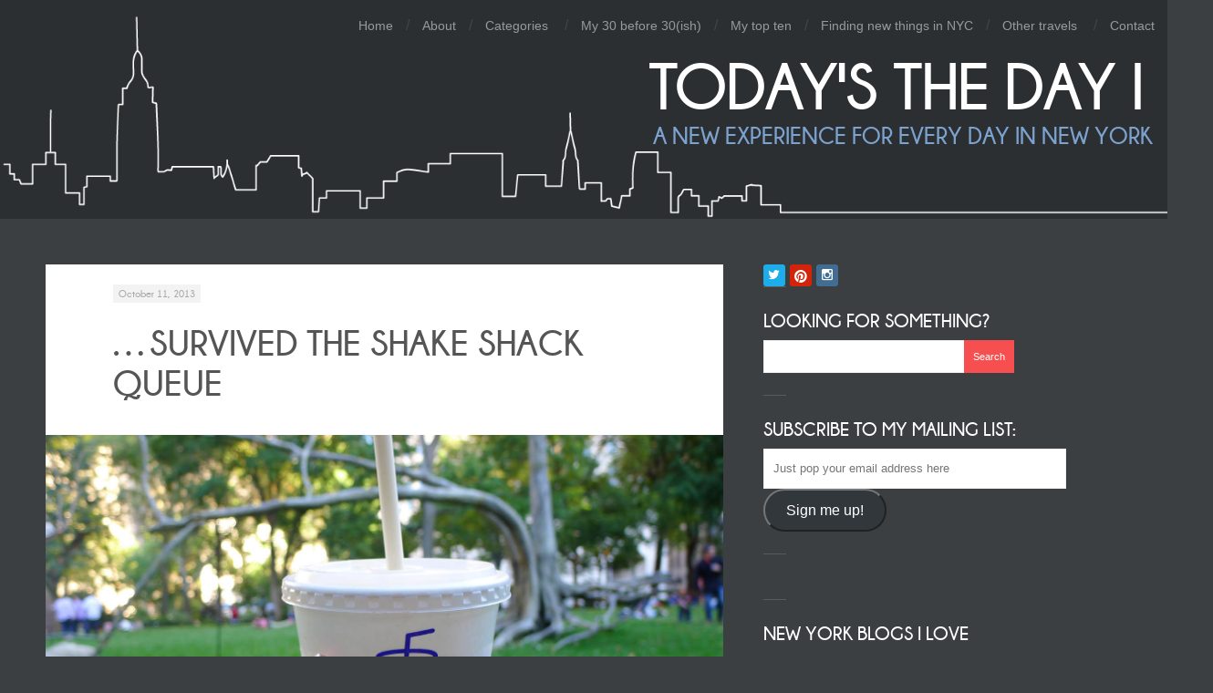

--- FILE ---
content_type: text/html; charset=UTF-8
request_url: https://todaysthedayi.com/2013/10/11/survived-the-shake-shack-queue/
body_size: 15228
content:


<!DOCTYPE html>
<html lang="en-US">
<head>
	<meta charset="UTF-8" />
	<meta name="viewport" content="width=device-width, initial-scale=1.0" />

	<title>&#8230;survived the Shake Shack queue | Today&#039;s the Day I</title>

	<link rel="profile" href="http://gmpg.org/xfn/11" />
	<link rel="pingback" href="https://todaysthedayi.com/xmlrpc.php" />

	<!-- media queries -->
	<meta name="viewport" content="width=device-width, minimum-scale=1.0, initial-scale=1.0" />

	<!--[if IE]>
		<link rel="stylesheet" type="text/css" href="https://todaysthedayi.com/wp-content/themes/ttdi/includes/styles/ie9.css" media="screen"/>
		<script src="http://html5shiv.googlecode.com/svn/trunk/html5.js"></script>
	<![endif]-->

	<!--[if lt IE 9]>
		<link rel="stylesheet" type="text/css" href="https://todaysthedayi.com/wp-content/themes/ttdi/includes/styles/ie.css" media="screen"/>
	<![endif]-->

	<!-- load scripts -->
<script>
  (function(i,s,o,g,r,a,m){i['GoogleAnalyticsObject']=r;i[r]=i[r]||function(){
  (i[r].q=i[r].q||[]).push(arguments)},i[r].l=1*new Date();a=s.createElement(o),
  m=s.getElementsByTagName(o)[0];a.async=1;a.src=g;m.parentNode.insertBefore(a,m)
  })(window,document,'script','//www.google-analytics.com/analytics.js','ga');

  ga('create', 'UA-51777719-1', 'todaysthedayi.com');
  ga('send', 'pageview');

</script>	

<!-- MapPress Easy Google Maps Version:2.95.9 (https://www.mappresspro.com) -->
<meta name='robots' content='noindex, nofollow' />
	<style>img:is([sizes="auto" i], [sizes^="auto," i]) { contain-intrinsic-size: 3000px 1500px }</style>
	<!-- Jetpack Site Verification Tags -->
<meta name="google-site-verification" content="XQEEWfNbulPxQ14jOeZaNxvcguhc3PqNL-neTs4VTGY" />
<link rel='dns-prefetch' href='//secure.gravatar.com' />
<link rel='dns-prefetch' href='//assets.pinterest.com' />
<link rel='dns-prefetch' href='//stats.wp.com' />
<link rel='dns-prefetch' href='//fonts.googleapis.com' />
<link rel='dns-prefetch' href='//v0.wordpress.com' />
<link rel='dns-prefetch' href='//widgets.wp.com' />
<link rel='dns-prefetch' href='//s0.wp.com' />
<link rel='dns-prefetch' href='//0.gravatar.com' />
<link rel='dns-prefetch' href='//1.gravatar.com' />
<link rel='dns-prefetch' href='//2.gravatar.com' />
<link rel="alternate" type="application/rss+xml" title="Today&#039;s the Day I &raquo; Feed" href="https://todaysthedayi.com/feed/" />
<link rel="alternate" type="application/rss+xml" title="Today&#039;s the Day I &raquo; Comments Feed" href="https://todaysthedayi.com/comments/feed/" />
<link rel="alternate" type="application/rss+xml" title="Today&#039;s the Day I &raquo; &#8230;survived the Shake Shack queue Comments Feed" href="https://todaysthedayi.com/2013/10/11/survived-the-shake-shack-queue/feed/" />
<script type="text/javascript">
/* <![CDATA[ */
window._wpemojiSettings = {"baseUrl":"https:\/\/s.w.org\/images\/core\/emoji\/16.0.1\/72x72\/","ext":".png","svgUrl":"https:\/\/s.w.org\/images\/core\/emoji\/16.0.1\/svg\/","svgExt":".svg","source":{"concatemoji":"https:\/\/todaysthedayi.com\/wp-includes\/js\/wp-emoji-release.min.js?ver=6.8.3"}};
/*! This file is auto-generated */
!function(s,n){var o,i,e;function c(e){try{var t={supportTests:e,timestamp:(new Date).valueOf()};sessionStorage.setItem(o,JSON.stringify(t))}catch(e){}}function p(e,t,n){e.clearRect(0,0,e.canvas.width,e.canvas.height),e.fillText(t,0,0);var t=new Uint32Array(e.getImageData(0,0,e.canvas.width,e.canvas.height).data),a=(e.clearRect(0,0,e.canvas.width,e.canvas.height),e.fillText(n,0,0),new Uint32Array(e.getImageData(0,0,e.canvas.width,e.canvas.height).data));return t.every(function(e,t){return e===a[t]})}function u(e,t){e.clearRect(0,0,e.canvas.width,e.canvas.height),e.fillText(t,0,0);for(var n=e.getImageData(16,16,1,1),a=0;a<n.data.length;a++)if(0!==n.data[a])return!1;return!0}function f(e,t,n,a){switch(t){case"flag":return n(e,"\ud83c\udff3\ufe0f\u200d\u26a7\ufe0f","\ud83c\udff3\ufe0f\u200b\u26a7\ufe0f")?!1:!n(e,"\ud83c\udde8\ud83c\uddf6","\ud83c\udde8\u200b\ud83c\uddf6")&&!n(e,"\ud83c\udff4\udb40\udc67\udb40\udc62\udb40\udc65\udb40\udc6e\udb40\udc67\udb40\udc7f","\ud83c\udff4\u200b\udb40\udc67\u200b\udb40\udc62\u200b\udb40\udc65\u200b\udb40\udc6e\u200b\udb40\udc67\u200b\udb40\udc7f");case"emoji":return!a(e,"\ud83e\udedf")}return!1}function g(e,t,n,a){var r="undefined"!=typeof WorkerGlobalScope&&self instanceof WorkerGlobalScope?new OffscreenCanvas(300,150):s.createElement("canvas"),o=r.getContext("2d",{willReadFrequently:!0}),i=(o.textBaseline="top",o.font="600 32px Arial",{});return e.forEach(function(e){i[e]=t(o,e,n,a)}),i}function t(e){var t=s.createElement("script");t.src=e,t.defer=!0,s.head.appendChild(t)}"undefined"!=typeof Promise&&(o="wpEmojiSettingsSupports",i=["flag","emoji"],n.supports={everything:!0,everythingExceptFlag:!0},e=new Promise(function(e){s.addEventListener("DOMContentLoaded",e,{once:!0})}),new Promise(function(t){var n=function(){try{var e=JSON.parse(sessionStorage.getItem(o));if("object"==typeof e&&"number"==typeof e.timestamp&&(new Date).valueOf()<e.timestamp+604800&&"object"==typeof e.supportTests)return e.supportTests}catch(e){}return null}();if(!n){if("undefined"!=typeof Worker&&"undefined"!=typeof OffscreenCanvas&&"undefined"!=typeof URL&&URL.createObjectURL&&"undefined"!=typeof Blob)try{var e="postMessage("+g.toString()+"("+[JSON.stringify(i),f.toString(),p.toString(),u.toString()].join(",")+"));",a=new Blob([e],{type:"text/javascript"}),r=new Worker(URL.createObjectURL(a),{name:"wpTestEmojiSupports"});return void(r.onmessage=function(e){c(n=e.data),r.terminate(),t(n)})}catch(e){}c(n=g(i,f,p,u))}t(n)}).then(function(e){for(var t in e)n.supports[t]=e[t],n.supports.everything=n.supports.everything&&n.supports[t],"flag"!==t&&(n.supports.everythingExceptFlag=n.supports.everythingExceptFlag&&n.supports[t]);n.supports.everythingExceptFlag=n.supports.everythingExceptFlag&&!n.supports.flag,n.DOMReady=!1,n.readyCallback=function(){n.DOMReady=!0}}).then(function(){return e}).then(function(){var e;n.supports.everything||(n.readyCallback(),(e=n.source||{}).concatemoji?t(e.concatemoji):e.wpemoji&&e.twemoji&&(t(e.twemoji),t(e.wpemoji)))}))}((window,document),window._wpemojiSettings);
/* ]]> */
</script>
<link rel='stylesheet' id='jetpack_related-posts-css' href='https://todaysthedayi.com/wp-content/plugins/jetpack/modules/related-posts/related-posts.css?ver=20240116' type='text/css' media='all' />
<style id='wp-emoji-styles-inline-css' type='text/css'>

	img.wp-smiley, img.emoji {
		display: inline !important;
		border: none !important;
		box-shadow: none !important;
		height: 1em !important;
		width: 1em !important;
		margin: 0 0.07em !important;
		vertical-align: -0.1em !important;
		background: none !important;
		padding: 0 !important;
	}
</style>
<link rel='stylesheet' id='wp-block-library-css' href='https://todaysthedayi.com/wp-includes/css/dist/block-library/style.min.css?ver=6.8.3' type='text/css' media='all' />
<style id='classic-theme-styles-inline-css' type='text/css'>
/*! This file is auto-generated */
.wp-block-button__link{color:#fff;background-color:#32373c;border-radius:9999px;box-shadow:none;text-decoration:none;padding:calc(.667em + 2px) calc(1.333em + 2px);font-size:1.125em}.wp-block-file__button{background:#32373c;color:#fff;text-decoration:none}
</style>
<link rel='stylesheet' id='mappress-leaflet-css' href='https://todaysthedayi.com/wp-content/plugins/mappress-google-maps-for-wordpress/lib/leaflet/leaflet.css?ver=1.7.1' type='text/css' media='all' />
<link rel='stylesheet' id='mappress-css' href='https://todaysthedayi.com/wp-content/plugins/mappress-google-maps-for-wordpress/css/mappress.css?ver=2.95.9' type='text/css' media='all' />
<link rel='stylesheet' id='mediaelement-css' href='https://todaysthedayi.com/wp-includes/js/mediaelement/mediaelementplayer-legacy.min.css?ver=4.2.17' type='text/css' media='all' />
<link rel='stylesheet' id='wp-mediaelement-css' href='https://todaysthedayi.com/wp-includes/js/mediaelement/wp-mediaelement.min.css?ver=6.8.3' type='text/css' media='all' />
<style id='jetpack-sharing-buttons-style-inline-css' type='text/css'>
.jetpack-sharing-buttons__services-list{display:flex;flex-direction:row;flex-wrap:wrap;gap:0;list-style-type:none;margin:5px;padding:0}.jetpack-sharing-buttons__services-list.has-small-icon-size{font-size:12px}.jetpack-sharing-buttons__services-list.has-normal-icon-size{font-size:16px}.jetpack-sharing-buttons__services-list.has-large-icon-size{font-size:24px}.jetpack-sharing-buttons__services-list.has-huge-icon-size{font-size:36px}@media print{.jetpack-sharing-buttons__services-list{display:none!important}}.editor-styles-wrapper .wp-block-jetpack-sharing-buttons{gap:0;padding-inline-start:0}ul.jetpack-sharing-buttons__services-list.has-background{padding:1.25em 2.375em}
</style>
<style id='global-styles-inline-css' type='text/css'>
:root{--wp--preset--aspect-ratio--square: 1;--wp--preset--aspect-ratio--4-3: 4/3;--wp--preset--aspect-ratio--3-4: 3/4;--wp--preset--aspect-ratio--3-2: 3/2;--wp--preset--aspect-ratio--2-3: 2/3;--wp--preset--aspect-ratio--16-9: 16/9;--wp--preset--aspect-ratio--9-16: 9/16;--wp--preset--color--black: #000000;--wp--preset--color--cyan-bluish-gray: #abb8c3;--wp--preset--color--white: #ffffff;--wp--preset--color--pale-pink: #f78da7;--wp--preset--color--vivid-red: #cf2e2e;--wp--preset--color--luminous-vivid-orange: #ff6900;--wp--preset--color--luminous-vivid-amber: #fcb900;--wp--preset--color--light-green-cyan: #7bdcb5;--wp--preset--color--vivid-green-cyan: #00d084;--wp--preset--color--pale-cyan-blue: #8ed1fc;--wp--preset--color--vivid-cyan-blue: #0693e3;--wp--preset--color--vivid-purple: #9b51e0;--wp--preset--gradient--vivid-cyan-blue-to-vivid-purple: linear-gradient(135deg,rgba(6,147,227,1) 0%,rgb(155,81,224) 100%);--wp--preset--gradient--light-green-cyan-to-vivid-green-cyan: linear-gradient(135deg,rgb(122,220,180) 0%,rgb(0,208,130) 100%);--wp--preset--gradient--luminous-vivid-amber-to-luminous-vivid-orange: linear-gradient(135deg,rgba(252,185,0,1) 0%,rgba(255,105,0,1) 100%);--wp--preset--gradient--luminous-vivid-orange-to-vivid-red: linear-gradient(135deg,rgba(255,105,0,1) 0%,rgb(207,46,46) 100%);--wp--preset--gradient--very-light-gray-to-cyan-bluish-gray: linear-gradient(135deg,rgb(238,238,238) 0%,rgb(169,184,195) 100%);--wp--preset--gradient--cool-to-warm-spectrum: linear-gradient(135deg,rgb(74,234,220) 0%,rgb(151,120,209) 20%,rgb(207,42,186) 40%,rgb(238,44,130) 60%,rgb(251,105,98) 80%,rgb(254,248,76) 100%);--wp--preset--gradient--blush-light-purple: linear-gradient(135deg,rgb(255,206,236) 0%,rgb(152,150,240) 100%);--wp--preset--gradient--blush-bordeaux: linear-gradient(135deg,rgb(254,205,165) 0%,rgb(254,45,45) 50%,rgb(107,0,62) 100%);--wp--preset--gradient--luminous-dusk: linear-gradient(135deg,rgb(255,203,112) 0%,rgb(199,81,192) 50%,rgb(65,88,208) 100%);--wp--preset--gradient--pale-ocean: linear-gradient(135deg,rgb(255,245,203) 0%,rgb(182,227,212) 50%,rgb(51,167,181) 100%);--wp--preset--gradient--electric-grass: linear-gradient(135deg,rgb(202,248,128) 0%,rgb(113,206,126) 100%);--wp--preset--gradient--midnight: linear-gradient(135deg,rgb(2,3,129) 0%,rgb(40,116,252) 100%);--wp--preset--font-size--small: 13px;--wp--preset--font-size--medium: 20px;--wp--preset--font-size--large: 36px;--wp--preset--font-size--x-large: 42px;--wp--preset--spacing--20: 0.44rem;--wp--preset--spacing--30: 0.67rem;--wp--preset--spacing--40: 1rem;--wp--preset--spacing--50: 1.5rem;--wp--preset--spacing--60: 2.25rem;--wp--preset--spacing--70: 3.38rem;--wp--preset--spacing--80: 5.06rem;--wp--preset--shadow--natural: 6px 6px 9px rgba(0, 0, 0, 0.2);--wp--preset--shadow--deep: 12px 12px 50px rgba(0, 0, 0, 0.4);--wp--preset--shadow--sharp: 6px 6px 0px rgba(0, 0, 0, 0.2);--wp--preset--shadow--outlined: 6px 6px 0px -3px rgba(255, 255, 255, 1), 6px 6px rgba(0, 0, 0, 1);--wp--preset--shadow--crisp: 6px 6px 0px rgba(0, 0, 0, 1);}:where(.is-layout-flex){gap: 0.5em;}:where(.is-layout-grid){gap: 0.5em;}body .is-layout-flex{display: flex;}.is-layout-flex{flex-wrap: wrap;align-items: center;}.is-layout-flex > :is(*, div){margin: 0;}body .is-layout-grid{display: grid;}.is-layout-grid > :is(*, div){margin: 0;}:where(.wp-block-columns.is-layout-flex){gap: 2em;}:where(.wp-block-columns.is-layout-grid){gap: 2em;}:where(.wp-block-post-template.is-layout-flex){gap: 1.25em;}:where(.wp-block-post-template.is-layout-grid){gap: 1.25em;}.has-black-color{color: var(--wp--preset--color--black) !important;}.has-cyan-bluish-gray-color{color: var(--wp--preset--color--cyan-bluish-gray) !important;}.has-white-color{color: var(--wp--preset--color--white) !important;}.has-pale-pink-color{color: var(--wp--preset--color--pale-pink) !important;}.has-vivid-red-color{color: var(--wp--preset--color--vivid-red) !important;}.has-luminous-vivid-orange-color{color: var(--wp--preset--color--luminous-vivid-orange) !important;}.has-luminous-vivid-amber-color{color: var(--wp--preset--color--luminous-vivid-amber) !important;}.has-light-green-cyan-color{color: var(--wp--preset--color--light-green-cyan) !important;}.has-vivid-green-cyan-color{color: var(--wp--preset--color--vivid-green-cyan) !important;}.has-pale-cyan-blue-color{color: var(--wp--preset--color--pale-cyan-blue) !important;}.has-vivid-cyan-blue-color{color: var(--wp--preset--color--vivid-cyan-blue) !important;}.has-vivid-purple-color{color: var(--wp--preset--color--vivid-purple) !important;}.has-black-background-color{background-color: var(--wp--preset--color--black) !important;}.has-cyan-bluish-gray-background-color{background-color: var(--wp--preset--color--cyan-bluish-gray) !important;}.has-white-background-color{background-color: var(--wp--preset--color--white) !important;}.has-pale-pink-background-color{background-color: var(--wp--preset--color--pale-pink) !important;}.has-vivid-red-background-color{background-color: var(--wp--preset--color--vivid-red) !important;}.has-luminous-vivid-orange-background-color{background-color: var(--wp--preset--color--luminous-vivid-orange) !important;}.has-luminous-vivid-amber-background-color{background-color: var(--wp--preset--color--luminous-vivid-amber) !important;}.has-light-green-cyan-background-color{background-color: var(--wp--preset--color--light-green-cyan) !important;}.has-vivid-green-cyan-background-color{background-color: var(--wp--preset--color--vivid-green-cyan) !important;}.has-pale-cyan-blue-background-color{background-color: var(--wp--preset--color--pale-cyan-blue) !important;}.has-vivid-cyan-blue-background-color{background-color: var(--wp--preset--color--vivid-cyan-blue) !important;}.has-vivid-purple-background-color{background-color: var(--wp--preset--color--vivid-purple) !important;}.has-black-border-color{border-color: var(--wp--preset--color--black) !important;}.has-cyan-bluish-gray-border-color{border-color: var(--wp--preset--color--cyan-bluish-gray) !important;}.has-white-border-color{border-color: var(--wp--preset--color--white) !important;}.has-pale-pink-border-color{border-color: var(--wp--preset--color--pale-pink) !important;}.has-vivid-red-border-color{border-color: var(--wp--preset--color--vivid-red) !important;}.has-luminous-vivid-orange-border-color{border-color: var(--wp--preset--color--luminous-vivid-orange) !important;}.has-luminous-vivid-amber-border-color{border-color: var(--wp--preset--color--luminous-vivid-amber) !important;}.has-light-green-cyan-border-color{border-color: var(--wp--preset--color--light-green-cyan) !important;}.has-vivid-green-cyan-border-color{border-color: var(--wp--preset--color--vivid-green-cyan) !important;}.has-pale-cyan-blue-border-color{border-color: var(--wp--preset--color--pale-cyan-blue) !important;}.has-vivid-cyan-blue-border-color{border-color: var(--wp--preset--color--vivid-cyan-blue) !important;}.has-vivid-purple-border-color{border-color: var(--wp--preset--color--vivid-purple) !important;}.has-vivid-cyan-blue-to-vivid-purple-gradient-background{background: var(--wp--preset--gradient--vivid-cyan-blue-to-vivid-purple) !important;}.has-light-green-cyan-to-vivid-green-cyan-gradient-background{background: var(--wp--preset--gradient--light-green-cyan-to-vivid-green-cyan) !important;}.has-luminous-vivid-amber-to-luminous-vivid-orange-gradient-background{background: var(--wp--preset--gradient--luminous-vivid-amber-to-luminous-vivid-orange) !important;}.has-luminous-vivid-orange-to-vivid-red-gradient-background{background: var(--wp--preset--gradient--luminous-vivid-orange-to-vivid-red) !important;}.has-very-light-gray-to-cyan-bluish-gray-gradient-background{background: var(--wp--preset--gradient--very-light-gray-to-cyan-bluish-gray) !important;}.has-cool-to-warm-spectrum-gradient-background{background: var(--wp--preset--gradient--cool-to-warm-spectrum) !important;}.has-blush-light-purple-gradient-background{background: var(--wp--preset--gradient--blush-light-purple) !important;}.has-blush-bordeaux-gradient-background{background: var(--wp--preset--gradient--blush-bordeaux) !important;}.has-luminous-dusk-gradient-background{background: var(--wp--preset--gradient--luminous-dusk) !important;}.has-pale-ocean-gradient-background{background: var(--wp--preset--gradient--pale-ocean) !important;}.has-electric-grass-gradient-background{background: var(--wp--preset--gradient--electric-grass) !important;}.has-midnight-gradient-background{background: var(--wp--preset--gradient--midnight) !important;}.has-small-font-size{font-size: var(--wp--preset--font-size--small) !important;}.has-medium-font-size{font-size: var(--wp--preset--font-size--medium) !important;}.has-large-font-size{font-size: var(--wp--preset--font-size--large) !important;}.has-x-large-font-size{font-size: var(--wp--preset--font-size--x-large) !important;}
:where(.wp-block-post-template.is-layout-flex){gap: 1.25em;}:where(.wp-block-post-template.is-layout-grid){gap: 1.25em;}
:where(.wp-block-columns.is-layout-flex){gap: 2em;}:where(.wp-block-columns.is-layout-grid){gap: 2em;}
:root :where(.wp-block-pullquote){font-size: 1.5em;line-height: 1.6;}
</style>
<link rel='stylesheet' id='style-css' href='https://todaysthedayi.com/wp-content/themes/ttdi/style.css?ver=6.8.3' type='text/css' media='all' />
<link rel='stylesheet' id='font_awesome_css-css' href='https://todaysthedayi.com/wp-content/themes/ttdi/includes/fonts/fontawesome/font-awesome.min.css?ver=4.0.3' type='text/css' media='screen' />
<link rel='stylesheet' id='media_queries_css-css' href='https://todaysthedayi.com/wp-content/themes/ttdi/media-queries.css?ver=0.1' type='text/css' media='screen' />
<link rel='stylesheet' id='google_raleway-css' href='http://fonts.googleapis.com/css?family=Raleway%3A200%2C300%2C400%2C500&#038;ver=6.8.3' type='text/css' media='all' />
<link rel='stylesheet' id='google_opensans-css' href='http://fonts.googleapis.com/css?family=Open+Sans%3A400%2C700&#038;ver=6.8.3' type='text/css' media='all' />
<link rel='stylesheet' id='jetpack_likes-css' href='https://todaysthedayi.com/wp-content/plugins/jetpack/modules/likes/style.css?ver=15.4' type='text/css' media='all' />
<link rel='stylesheet' id='jetpack-subscriptions-css' href='https://todaysthedayi.com/wp-content/plugins/jetpack/_inc/build/subscriptions/subscriptions.min.css?ver=15.4' type='text/css' media='all' />
<link rel='stylesheet' id='sharedaddy-css' href='https://todaysthedayi.com/wp-content/plugins/jetpack/modules/sharedaddy/sharing.css?ver=15.4' type='text/css' media='all' />
<link rel='stylesheet' id='social-logos-css' href='https://todaysthedayi.com/wp-content/plugins/jetpack/_inc/social-logos/social-logos.min.css?ver=15.4' type='text/css' media='all' />
<script type="text/javascript" id="jetpack_related-posts-js-extra">
/* <![CDATA[ */
var related_posts_js_options = {"post_heading":"h4"};
/* ]]> */
</script>
<script type="text/javascript" src="https://todaysthedayi.com/wp-content/plugins/jetpack/_inc/build/related-posts/related-posts.min.js?ver=20240116" id="jetpack_related-posts-js"></script>
<script type="text/javascript" src="https://todaysthedayi.com/wp-includes/js/jquery/jquery.min.js?ver=3.7.1" id="jquery-core-js"></script>
<script type="text/javascript" src="https://todaysthedayi.com/wp-includes/js/jquery/jquery-migrate.min.js?ver=3.4.1" id="jquery-migrate-js"></script>
<link rel="https://api.w.org/" href="https://todaysthedayi.com/wp-json/" /><link rel="alternate" title="JSON" type="application/json" href="https://todaysthedayi.com/wp-json/wp/v2/posts/7734" /><link rel="EditURI" type="application/rsd+xml" title="RSD" href="https://todaysthedayi.com/xmlrpc.php?rsd" />
<meta name="generator" content="WordPress 6.8.3" />
<link rel="canonical" href="https://todaysthedayi.com/2013/10/11/survived-the-shake-shack-queue/" />
<link rel='shortlink' href='https://wp.me/p4JTNg-20K' />
<link rel="alternate" title="oEmbed (JSON)" type="application/json+oembed" href="https://todaysthedayi.com/wp-json/oembed/1.0/embed?url=https%3A%2F%2Ftodaysthedayi.com%2F2013%2F10%2F11%2Fsurvived-the-shake-shack-queue%2F" />
<link rel="alternate" title="oEmbed (XML)" type="text/xml+oembed" href="https://todaysthedayi.com/wp-json/oembed/1.0/embed?url=https%3A%2F%2Ftodaysthedayi.com%2F2013%2F10%2F11%2Fsurvived-the-shake-shack-queue%2F&#038;format=xml" />
	<style>img#wpstats{display:none}</style>
			<style type="text/css">
		a, #cancel-comment-reply i, #content .meta a, .entry-title a:hover, .post-navigation a:hover, .post-navigation li:hover i, .logo-text:hover i, .pull-quote {
			color: #f74f4f;
		}

		.next-prev a, #commentform #submit, .wpcf7-submit, .header .search-form .submit, .search-form .submit, .hero h3 {
			background: #f74f4f;
		}

			</style>
	<style type="text/css">.recentcomments a{display:inline !important;padding:0 !important;margin:0 !important;}</style>
<!-- Jetpack Open Graph Tags -->
<meta property="og:type" content="article" />
<meta property="og:title" content="&#8230;survived the Shake Shack queue" />
<meta property="og:url" content="https://todaysthedayi.com/2013/10/11/survived-the-shake-shack-queue/" />
<meta property="og:description" content="Earlier this week when I was in Madison Square Park, I saw a familiar sight &#8211; scores of people queuing for Shake Shack, a burger bar in the center of the park. And it&#8217;s the best adverti…" />
<meta property="article:published_time" content="2013-10-12T00:26:03+00:00" />
<meta property="article:modified_time" content="2013-10-12T00:26:03+00:00" />
<meta property="og:site_name" content="Today&#039;s the Day I" />
<meta property="og:image" content="https://todaysthedayi.com/wp-content/uploads/2013/10/p11004062.jpg" />
<meta property="og:image:width" content="3776" />
<meta property="og:image:height" content="2520" />
<meta property="og:image:alt" content="" />
<meta property="og:locale" content="en_US" />
<meta name="twitter:site" content="@lydiawarren" />
<meta name="twitter:text:title" content="&#8230;survived the Shake Shack queue" />
<meta name="twitter:image" content="https://todaysthedayi.com/wp-content/uploads/2013/10/p11004062.jpg?w=640" />
<meta name="twitter:card" content="summary_large_image" />

<!-- End Jetpack Open Graph Tags -->

</head>

<body class="wp-singular post-template-default single single-post postid-7734 single-format-standard wp-theme-ttdi">
	<!-- responsive menu -->
	<div id="menu-canvas"></div>

	<div class="container">
		<div class="header-wrap clearfix">
			<header class="header clearfix">
	
			    <nav role="navigation" class="header-nav clearfix">
			    	<!-- nav menu -->
			    	<div class="menu-main-menu-container"><ul id="menu-main-menu" class="nav"><li id="menu-item-11301" class="menu-item menu-item-type-post_type menu-item-object-page menu-item-home menu-item-11301"><a href="https://todaysthedayi.com/">Home</a></li>
<li id="menu-item-11306" class="menu-item menu-item-type-post_type menu-item-object-page menu-item-11306"><a href="https://todaysthedayi.com/about/">About</a></li>
<li id="menu-item-13158" class="menu-item menu-item-type-custom menu-item-object-custom menu-item-has-children menu-item-13158"><a>Categories</a>
<ul class="sub-menu">
	<li id="menu-item-13168" class="menu-item menu-item-type-taxonomy menu-item-object-category menu-item-13168"><a href="https://todaysthedayi.com/category/architecture/">Architecture</a></li>
	<li id="menu-item-13164" class="menu-item menu-item-type-taxonomy menu-item-object-category menu-item-13164"><a href="https://todaysthedayi.com/category/art/">Art</a></li>
	<li id="menu-item-13162" class="menu-item menu-item-type-taxonomy menu-item-object-category menu-item-13162"><a href="https://todaysthedayi.com/category/classes/">Classes</a></li>
	<li id="menu-item-14012" class="menu-item menu-item-type-taxonomy menu-item-object-category menu-item-14012"><a href="https://todaysthedayi.com/category/film-theater/">Film &#038; Theater</a></li>
	<li id="menu-item-13163" class="menu-item menu-item-type-taxonomy menu-item-object-category current-post-ancestor current-menu-parent current-post-parent menu-item-13163"><a href="https://todaysthedayi.com/category/food-drink/">Food &#038; Drink</a></li>
	<li id="menu-item-14018" class="menu-item menu-item-type-taxonomy menu-item-object-category menu-item-14018"><a href="https://todaysthedayi.com/category/free-stuff/">Free Stuff</a></li>
	<li id="menu-item-13918" class="menu-item menu-item-type-taxonomy menu-item-object-category menu-item-13918"><a href="https://todaysthedayi.com/category/history/">History</a></li>
	<li id="menu-item-13919" class="menu-item menu-item-type-taxonomy menu-item-object-category menu-item-13919"><a href="https://todaysthedayi.com/category/museums/">Museums</a></li>
	<li id="menu-item-14019" class="menu-item menu-item-type-taxonomy menu-item-object-category menu-item-14019"><a href="https://todaysthedayi.com/category/music/">Music</a></li>
	<li id="menu-item-14020" class="menu-item menu-item-type-taxonomy menu-item-object-category menu-item-14020"><a href="https://todaysthedayi.com/category/new-york-secrets/">New York Secrets</a></li>
	<li id="menu-item-13167" class="menu-item menu-item-type-taxonomy menu-item-object-category menu-item-13167"><a href="https://todaysthedayi.com/category/night-out/">Night out</a></li>
	<li id="menu-item-14021" class="menu-item menu-item-type-taxonomy menu-item-object-category menu-item-14021"><a href="https://todaysthedayi.com/category/summer-activities-2/">Summer Activities</a></li>
	<li id="menu-item-14022" class="menu-item menu-item-type-taxonomy menu-item-object-category menu-item-14022"><a href="https://todaysthedayi.com/category/winter-activities/">Winter Activities</a></li>
</ul>
</li>
<li id="menu-item-15751" class="menu-item menu-item-type-post_type menu-item-object-page menu-item-15751"><a href="https://todaysthedayi.com/my-30-before-30/">My 30 before 30(ish)</a></li>
<li id="menu-item-11304" class="menu-item menu-item-type-post_type menu-item-object-page menu-item-11304"><a href="https://todaysthedayi.com/my-top-ten/">My top ten</a></li>
<li id="menu-item-11302" class="menu-item menu-item-type-post_type menu-item-object-page menu-item-11302"><a href="https://todaysthedayi.com/finding-new-things-to-do/">Finding new things in NYC</a></li>
<li id="menu-item-11303" class="menu-item menu-item-type-post_type menu-item-object-page menu-item-has-children menu-item-11303"><a href="https://todaysthedayi.com/other-cities/">Other travels</a>
<ul class="sub-menu">
	<li id="menu-item-15816" class="menu-item menu-item-type-taxonomy menu-item-object-category menu-item-15816"><a href="https://todaysthedayi.com/category/travel/upstate-new-york-travel/">Upstate New York</a></li>
</ul>
</li>
<li id="menu-item-11305" class="menu-item menu-item-type-post_type menu-item-object-page menu-item-11305"><a href="https://todaysthedayi.com/contact/">Contact</a></li>
</ul></div>			    </nav>

			    <a class="nav-toggle clearfix" href="#"><i class="fa fa-bars"></i> Menu</a>
			    <a href="https://todaysthedayi.com">  
					<div class="logo-wrap">
					    <div class="logo">
					    	<h1 class="logo-text">Today's the Day I</h1>
					    	<h2 class="logo-subtitle">A New Experience for Every Day in New York</h2>
					    </div>			
					</div>	
				</a>		
		</header>
		</div>

		<div id="wrapper" class="clearfix">
			<div class="inside-wrap clearfix">
		<div id="content">
			<div class="posts">

				<!-- titles -->
				
				<!-- grab the posts -->
				
				<article class="post post-7734 type-post status-publish format-standard has-post-thumbnail hentry category-food-drink category-the-tourist tag-blog tag-burger tag-fast-food tag-food tag-fries tag-madison-square-park tag-manhattan tag-milkshake tag-new-york tag-new-york-city tag-photos tag-pictures tag-places-to-eat tag-queue tag-shake-shack tag-vegetarian">
					<div class="box-wrap">
						<div class="box">
							<header>
																	<div class="date-title">October 11, 2013</div>
								
																	<h1 class="entry-title">&#8230;survived the Shake Shack queue</h1>
															</header>

							<!-- grab the video -->
							
								<!-- grab the featured image -->
																	<a class="featured-image" href="https://todaysthedayi.com/2013/10/11/survived-the-shake-shack-queue/" title="Permalink to &#8230;survived the Shake Shack queue" rel="bookmark"><img width="1500" height="1001" src="https://todaysthedayi.com/wp-content/uploads/2013/10/p11004062.jpg" class="attachment-large-image size-large-image wp-post-image" alt="" decoding="async" fetchpriority="high" srcset="https://todaysthedayi.com/wp-content/uploads/2013/10/p11004062.jpg 3776w, https://todaysthedayi.com/wp-content/uploads/2013/10/p11004062-300x200.jpg 300w, https://todaysthedayi.com/wp-content/uploads/2013/10/p11004062-1024x683.jpg 1024w" sizes="(max-width: 1500px) 100vw, 1500px" /></a>
								
							
							<!-- post content -->
							<div class="post-content">
																	<div id="attachment_7739" style="width: 810px" class="wp-caption aligncenter"><a href="https://todaysthedayi.com/wp-content/uploads/2013/10/p1100387.jpg"><img decoding="async" aria-describedby="caption-attachment-7739" class="size-full wp-image-7739" alt="Raging" src="https://todaysthedayi.com/wp-content/uploads/2013/10/p1100387.jpg" width="800" height="533" srcset="https://todaysthedayi.com/wp-content/uploads/2013/10/p1100387.jpg 3776w, https://todaysthedayi.com/wp-content/uploads/2013/10/p1100387-300x200.jpg 300w, https://todaysthedayi.com/wp-content/uploads/2013/10/p1100387-1024x683.jpg 1024w" sizes="(max-width: 800px) 100vw, 800px" /></a><p id="caption-attachment-7739" class="wp-caption-text">Those cavorters behind are going to put me off my dinner</p></div>
<p>Earlier this week when <a title="…saw Madison Square Park’s tree sculptures" href="https://todaysthedayi.com/2013/10/09/saw-madison-square-parks-tree-sculptures/" target="_blank">I was in Madison Square Park</a>, I saw a familiar sight &#8211; scores of people queuing for Shake Shack, a burger bar in the center of the park. And it&#8217;s the best advertising, because I assumed I was missing something. No wonder lots of modern restaurants and retailers are moving towards quick service ordering solutions like a <a href="https://kiosk.com/market-solutions/order-entry/" alt="" title="">restaurant kiosk</a> to keep up with demand.</p>
<p>Until now, I&#8217;ve never endured the Madison Square Park queue, but today Ryan and I headed there to find out the secret everyone else seems to know. I&#8217;ve never seen Shake Shack before moving to New York, but whenever you mention it here, the response is always the same: &#8216;Omigod it&#8217;s so goooddd.&#8217;</p>
<p>Ryan and I joined the queue this afternoon and timed how long it took.<a href="https://todaysthedayi.com/wp-content/uploads/2013/10/p1100383.jpg"><img decoding="async" class="aligncenter size-full wp-image-7737" alt="P1100383" src="https://todaysthedayi.com/wp-content/uploads/2013/10/p1100383.jpg" width="800" height="533" srcset="https://todaysthedayi.com/wp-content/uploads/2013/10/p1100383.jpg 3776w, https://todaysthedayi.com/wp-content/uploads/2013/10/p1100383-300x200.jpg 300w, https://todaysthedayi.com/wp-content/uploads/2013/10/p1100383-1024x683.jpg 1024w" sizes="(max-width: 800px) 100vw, 800px" /></a> <a href="https://todaysthedayi.com/wp-content/uploads/2013/10/p11003791.jpg"><img loading="lazy" decoding="async" class="aligncenter size-full wp-image-7736" alt="P1100379" src="https://todaysthedayi.com/wp-content/uploads/2013/10/p11003791.jpg" width="800" height="533" /></a> <a href="https://todaysthedayi.com/wp-content/uploads/2013/10/p11003841.jpg"><img loading="lazy" decoding="async" class="aligncenter size-full wp-image-7738" alt="P1100384" src="https://todaysthedayi.com/wp-content/uploads/2013/10/p11003841.jpg" width="800" height="533" /></a></p>
<div id="attachment_7740" style="width: 810px" class="wp-caption aligncenter"><a href="https://todaysthedayi.com/wp-content/uploads/2013/10/p11003891.jpg"><img loading="lazy" decoding="async" aria-describedby="caption-attachment-7740" class="size-full wp-image-7740" alt="Cannot. Face. The. Queue" src="https://todaysthedayi.com/wp-content/uploads/2013/10/p11003891.jpg" width="800" height="1066" /></a><p id="caption-attachment-7740" class="wp-caption-text">Cannot. Face. The. Queue</p></div>
<div id="attachment_7741" style="width: 810px" class="wp-caption aligncenter"><a href="https://todaysthedayi.com/wp-content/uploads/2013/10/p1100394.jpg"><img loading="lazy" decoding="async" aria-describedby="caption-attachment-7741" class="size-full wp-image-7741" alt="Getting there..." src="https://todaysthedayi.com/wp-content/uploads/2013/10/p1100394.jpg" width="800" height="533" srcset="https://todaysthedayi.com/wp-content/uploads/2013/10/p1100394.jpg 3776w, https://todaysthedayi.com/wp-content/uploads/2013/10/p1100394-300x200.jpg 300w, https://todaysthedayi.com/wp-content/uploads/2013/10/p1100394-1024x683.jpg 1024w" sizes="auto, (max-width: 800px) 100vw, 800px" /></a><p id="caption-attachment-7741" class="wp-caption-text">Getting there&#8230;</p></div>
<p>Half an hour and a lot of people watching later, we reached the front, which was a pain in the ass but also not as long as I expected. We ordered fries, shakes (peanut butter for me, vanilla for him) and a mushroom burger to share and after another 10 minutes, we finally got our hands on our grub and headed for the grass.<a href="http://todaysthedayi.files.wordpress.com/2013/10/p1100396.jpg"><img loading="lazy" decoding="async" class="aligncenter size-full wp-image-7742" alt="P1100396" src="http://todaysthedayi.files.wordpress.com/2013/10/p1100396.jpg" width="800" height="533" srcset="https://todaysthedayi.com/wp-content/uploads/2013/10/p1100396.jpg 3776w, https://todaysthedayi.com/wp-content/uploads/2013/10/p1100396-300x200.jpg 300w, https://todaysthedayi.com/wp-content/uploads/2013/10/p1100396-1024x683.jpg 1024w" sizes="auto, (max-width: 800px) 100vw, 800px" /></a> <a href="https://todaysthedayi.com/wp-content/uploads/2013/10/p11004011.jpg"><img loading="lazy" decoding="async" class="aligncenter size-full wp-image-7744" alt="P1100401" src="https://todaysthedayi.com/wp-content/uploads/2013/10/p11004011.jpg" width="800" height="600" /></a> <a href="https://todaysthedayi.com/wp-content/uploads/2013/10/p11003981.jpg"><img loading="lazy" decoding="async" class="aligncenter size-full wp-image-7743" alt="P1100398" src="https://todaysthedayi.com/wp-content/uploads/2013/10/p11003981.jpg" width="800" height="533" /></a></p>
<div id="attachment_7745" style="width: 810px" class="wp-caption aligncenter"><a href="https://todaysthedayi.com/wp-content/uploads/2013/10/p1100403.jpg"><img loading="lazy" decoding="async" aria-describedby="caption-attachment-7745" class="size-full wp-image-7745" alt="TASTY" src="https://todaysthedayi.com/wp-content/uploads/2013/10/p1100403.jpg" width="800" height="1066" srcset="https://todaysthedayi.com/wp-content/uploads/2013/10/p1100403.jpg 2736w, https://todaysthedayi.com/wp-content/uploads/2013/10/p1100403-225x300.jpg 225w, https://todaysthedayi.com/wp-content/uploads/2013/10/p1100403-768x1024.jpg 768w" sizes="auto, (max-width: 800px) 100vw, 800px" /></a><p id="caption-attachment-7745" class="wp-caption-text">TASTY</p></div>
<a href="https://todaysthedayi.com/wp-content/uploads/2013/10/p1100405.jpg"><img loading="lazy" decoding="async" class="aligncenter size-full wp-image-7746" alt="P1100405" src="https://todaysthedayi.com/wp-content/uploads/2013/10/p1100405.jpg" width="800" height="533" srcset="https://todaysthedayi.com/wp-content/uploads/2013/10/p1100405.jpg 3776w, https://todaysthedayi.com/wp-content/uploads/2013/10/p1100405-300x200.jpg 300w, https://todaysthedayi.com/wp-content/uploads/2013/10/p1100405-1024x683.jpg 1024w" sizes="auto, (max-width: 800px) 100vw, 800px" /></a> <a href="https://todaysthedayi.com/wp-content/uploads/2013/10/p11004061.jpg"><img loading="lazy" decoding="async" class="aligncenter size-full wp-image-7747" alt="P1100406" src="https://todaysthedayi.com/wp-content/uploads/2013/10/p11004061.jpg" width="800" height="533" srcset="https://todaysthedayi.com/wp-content/uploads/2013/10/p11004061.jpg 3776w, https://todaysthedayi.com/wp-content/uploads/2013/10/p11004061-300x200.jpg 300w, https://todaysthedayi.com/wp-content/uploads/2013/10/p11004061-1024x683.jpg 1024w" sizes="auto, (max-width: 800px) 100vw, 800px" /></a> <a href="https://todaysthedayi.com/wp-content/uploads/2013/10/p1100407.jpg"><img loading="lazy" decoding="async" class="aligncenter size-full wp-image-7748" alt="P1100407" src="https://todaysthedayi.com/wp-content/uploads/2013/10/p1100407.jpg" width="800" height="533" srcset="https://todaysthedayi.com/wp-content/uploads/2013/10/p1100407.jpg 3776w, https://todaysthedayi.com/wp-content/uploads/2013/10/p1100407-300x200.jpg 300w, https://todaysthedayi.com/wp-content/uploads/2013/10/p1100407-1024x683.jpg 1024w" sizes="auto, (max-width: 800px) 100vw, 800px" /></a>
<p>In an early bonding moment a few months ago, Ryan and I learned that we both shared a bizarre love of dipping fries in milkshakes (but courtesy of McDonald&#8217;s, rather than here) and so were excited to give it a go. If you plan on doing this (you probably won&#8217;t), stick to the vanilla shake as it works much better.<a href="https://todaysthedayi.com/wp-content/uploads/2013/10/p1100410.jpg"><img loading="lazy" decoding="async" class="aligncenter size-full wp-image-7750" alt="P1100410" src="https://todaysthedayi.com/wp-content/uploads/2013/10/p1100410.jpg" width="800" height="1066" srcset="https://todaysthedayi.com/wp-content/uploads/2013/10/p1100410.jpg 2736w, https://todaysthedayi.com/wp-content/uploads/2013/10/p1100410-225x300.jpg 225w, https://todaysthedayi.com/wp-content/uploads/2013/10/p1100410-768x1024.jpg 768w" sizes="auto, (max-width: 800px) 100vw, 800px" /></a> <a href="https://todaysthedayi.com/wp-content/uploads/2013/10/p1100409.jpg"><img loading="lazy" decoding="async" class="aligncenter size-full wp-image-7749" alt="P1100409" src="https://todaysthedayi.com/wp-content/uploads/2013/10/p1100409.jpg" width="800" height="533" srcset="https://todaysthedayi.com/wp-content/uploads/2013/10/p1100409.jpg 3776w, https://todaysthedayi.com/wp-content/uploads/2013/10/p1100409-300x200.jpg 300w, https://todaysthedayi.com/wp-content/uploads/2013/10/p1100409-1024x683.jpg 1024w" sizes="auto, (max-width: 800px) 100vw, 800px" /></a> <a href="https://todaysthedayi.com/wp-content/uploads/2013/10/p1100413.jpg"><img loading="lazy" decoding="async" class="aligncenter size-full wp-image-7751" alt="P1100413" src="https://todaysthedayi.com/wp-content/uploads/2013/10/p1100413.jpg" width="800" height="533" srcset="https://todaysthedayi.com/wp-content/uploads/2013/10/p1100413.jpg 3776w, https://todaysthedayi.com/wp-content/uploads/2013/10/p1100413-300x200.jpg 300w, https://todaysthedayi.com/wp-content/uploads/2013/10/p1100413-1024x683.jpg 1024w" sizes="auto, (max-width: 800px) 100vw, 800px" /></a></p>
<p>The food was pretty good &#8211; the fries weren&#8217;t half as greasy as you&#8217;d get elsewhere and the burger had a tasty mayo relish thing going on. And the peanut butter shake was <em>gorgeous</em>. While it was good, I&#8217;m not sure it was worth waiting a total of 40 minutes for. I guess the long queue convinces everyone that this is simply the best.</p>
<p>Also &#8211; the squirrels there are enough to put anyone off. I made the mistake of throwing a chip to one, and before I knew it, we were having a standoff with this horrid creature. He got so close to us and even though Ryan was trying to scare him away, I was certain he was going to pounce. So we left. Squirrel 1 &#8211; Lydia and Ryan &#8211; 0.</p>
<div id="attachment_7753" style="width: 810px" class="wp-caption aligncenter"><a href="https://todaysthedayi.com/wp-content/uploads/2013/10/p11004211.jpg"><img loading="lazy" decoding="async" aria-describedby="caption-attachment-7753" class="size-full wp-image-7753" alt="Put em up, put em up" src="https://todaysthedayi.com/wp-content/uploads/2013/10/p11004211.jpg" width="800" height="533" /></a><p id="caption-attachment-7753" class="wp-caption-text">Put em up, put em up</p></div>
<div id="attachment_7752" style="width: 810px" class="wp-caption aligncenter"><a href="https://todaysthedayi.com/wp-content/uploads/2013/10/p1100420.jpg"><img loading="lazy" decoding="async" aria-describedby="caption-attachment-7752" class="size-full wp-image-7752" alt="Arghhhhh" src="https://todaysthedayi.com/wp-content/uploads/2013/10/p1100420.jpg" width="800" height="533" srcset="https://todaysthedayi.com/wp-content/uploads/2013/10/p1100420.jpg 3776w, https://todaysthedayi.com/wp-content/uploads/2013/10/p1100420-300x200.jpg 300w, https://todaysthedayi.com/wp-content/uploads/2013/10/p1100420-1024x683.jpg 1024w" sizes="auto, (max-width: 800px) 100vw, 800px" /></a><p id="caption-attachment-7752" class="wp-caption-text">Arghhhhh</p></div>
<div class="sharedaddy sd-sharing-enabled"><div class="robots-nocontent sd-block sd-social sd-social-icon sd-sharing"><h3 class="sd-title">Want to share this?</h3><div class="sd-content"><ul><li class="share-email"><a rel="nofollow noopener noreferrer"
				data-shared="sharing-email-7734"
				class="share-email sd-button share-icon no-text"
				href="mailto:?subject=%5BShared%20Post%5D%20...survived%20the%20Shake%20Shack%20queue&#038;body=https%3A%2F%2Ftodaysthedayi.com%2F2013%2F10%2F11%2Fsurvived-the-shake-shack-queue%2F&#038;share=email"
				target="_blank"
				aria-labelledby="sharing-email-7734"
				data-email-share-error-title="Do you have email set up?" data-email-share-error-text="If you&#039;re having problems sharing via email, you might not have email set up for your browser. You may need to create a new email yourself." data-email-share-nonce="5a810a0b2a" data-email-share-track-url="https://todaysthedayi.com/2013/10/11/survived-the-shake-shack-queue/?share=email">
				<span id="sharing-email-7734" hidden>Click to email a link to a friend (Opens in new window)</span>
				<span>Email</span>
			</a></li><li class="share-twitter"><a rel="nofollow noopener noreferrer"
				data-shared="sharing-twitter-7734"
				class="share-twitter sd-button share-icon no-text"
				href="https://todaysthedayi.com/2013/10/11/survived-the-shake-shack-queue/?share=twitter"
				target="_blank"
				aria-labelledby="sharing-twitter-7734"
				>
				<span id="sharing-twitter-7734" hidden>Click to share on X (Opens in new window)</span>
				<span>X</span>
			</a></li><li class="share-facebook"><a rel="nofollow noopener noreferrer"
				data-shared="sharing-facebook-7734"
				class="share-facebook sd-button share-icon no-text"
				href="https://todaysthedayi.com/2013/10/11/survived-the-shake-shack-queue/?share=facebook"
				target="_blank"
				aria-labelledby="sharing-facebook-7734"
				>
				<span id="sharing-facebook-7734" hidden>Click to share on Facebook (Opens in new window)</span>
				<span>Facebook</span>
			</a></li><li class="share-pinterest"><a rel="nofollow noopener noreferrer"
				data-shared="sharing-pinterest-7734"
				class="share-pinterest sd-button share-icon no-text"
				href="https://todaysthedayi.com/2013/10/11/survived-the-shake-shack-queue/?share=pinterest"
				target="_blank"
				aria-labelledby="sharing-pinterest-7734"
				>
				<span id="sharing-pinterest-7734" hidden>Click to share on Pinterest (Opens in new window)</span>
				<span>Pinterest</span>
			</a></li><li class="share-linkedin"><a rel="nofollow noopener noreferrer"
				data-shared="sharing-linkedin-7734"
				class="share-linkedin sd-button share-icon no-text"
				href="https://todaysthedayi.com/2013/10/11/survived-the-shake-shack-queue/?share=linkedin"
				target="_blank"
				aria-labelledby="sharing-linkedin-7734"
				>
				<span id="sharing-linkedin-7734" hidden>Click to share on LinkedIn (Opens in new window)</span>
				<span>LinkedIn</span>
			</a></li><li class="share-print"><a rel="nofollow noopener noreferrer"
				data-shared="sharing-print-7734"
				class="share-print sd-button share-icon no-text"
				href="https://todaysthedayi.com/2013/10/11/survived-the-shake-shack-queue/#print?share=print"
				target="_blank"
				aria-labelledby="sharing-print-7734"
				>
				<span id="sharing-print-7734" hidden>Click to print (Opens in new window)</span>
				<span>Print</span>
			</a></li><li class="share-end"></li></ul></div></div></div><div class='sharedaddy sd-block sd-like jetpack-likes-widget-wrapper jetpack-likes-widget-unloaded' id='like-post-wrapper-70044578-7734-6978d2ce1b265' data-src='https://widgets.wp.com/likes/?ver=15.4#blog_id=70044578&amp;post_id=7734&amp;origin=todaysthedayi.com&amp;obj_id=70044578-7734-6978d2ce1b265' data-name='like-post-frame-70044578-7734-6978d2ce1b265' data-title='Like or Reblog'><h3 class="sd-title">Like this:</h3><div class='likes-widget-placeholder post-likes-widget-placeholder' style='height: 55px;'><span class='button'><span>Like</span></span> <span class="loading">Loading...</span></div><span class='sd-text-color'></span><a class='sd-link-color'></a></div>
<div id='jp-relatedposts' class='jp-relatedposts' >
	<h3 class="jp-relatedposts-headline"><em>Related</em></h3>
</div>
																			<div class="pagelink">
																					</div>
									
																			<div class="meta-wrap">
											<ul class="meta">
												<li>Posted In: <a href="https://todaysthedayi.com/category/food-drink/" rel="category tag">Food &amp; Drink</a>, <a href="https://todaysthedayi.com/category/the-tourist/" rel="category tag">The Tourist</a></li>
																									<li>Tags: <a href="https://todaysthedayi.com/tag/blog/" rel="tag">blog</a>, <a href="https://todaysthedayi.com/tag/burger/" rel="tag">Burger</a>, <a href="https://todaysthedayi.com/tag/fast-food/" rel="tag">Fast food</a>, <a href="https://todaysthedayi.com/tag/food/" rel="tag">Food</a>, <a href="https://todaysthedayi.com/tag/fries/" rel="tag">Fries</a>, <a href="https://todaysthedayi.com/tag/madison-square-park/" rel="tag">Madison Square Park</a>, <a href="https://todaysthedayi.com/tag/manhattan/" rel="tag">Manhattan</a>, <a href="https://todaysthedayi.com/tag/milkshake/" rel="tag">Milkshake</a>, <a href="https://todaysthedayi.com/tag/new-york/" rel="tag">New York</a>, <a href="https://todaysthedayi.com/tag/new-york-city/" rel="tag">New York City</a>, <a href="https://todaysthedayi.com/tag/photos/" rel="tag">Photos</a>, <a href="https://todaysthedayi.com/tag/pictures/" rel="tag">Pictures</a>, <a href="https://todaysthedayi.com/tag/places-to-eat/" rel="tag">Places to eat</a>, <a href="https://todaysthedayi.com/tag/queue/" rel="tag">Queue</a>, <a href="https://todaysthedayi.com/tag/shake-shack/" rel="tag">Shake Shack</a>, <a href="https://todaysthedayi.com/tag/vegetarian/" rel="tag">Vegetarian</a></li>
																							</ul>

											<div class="share">
												<!-- google plus -->
												<a class="share-google" href="https://plus.google.com/share?url=https://todaysthedayi.com/2013/10/11/survived-the-shake-shack-queue/" onclick="window.open('https://plus.google.com/share?url=https://todaysthedayi.com/2013/10/11/survived-the-shake-shack-queue/','gplusshare','width=450,height=300,left='+(screen.availWidth/2-375)+',top='+(screen.availHeight/2-150)+'');return false;"><i class="fa fa-google-plus-square"></i></a>

												<!-- facebook -->
												<a class="share-facebook" onclick="window.open('http://www.facebook.com/share.php?u=https://todaysthedayi.com/2013/10/11/survived-the-shake-shack-queue/','facebook','width=450,height=300,left='+(screen.availWidth/2-375)+',top='+(screen.availHeight/2-150)+'');return false;" href="http://www.facebook.com/share.php?u=https://todaysthedayi.com/2013/10/11/survived-the-shake-shack-queue/" title="&#8230;survived the Shake Shack queue"  target="blank"><i class="fa fa-facebook-square"></i></a>

												<!-- twitter -->
												<a class="share-twitter" onclick="window.open('http://twitter.com/home?status=&#8230;survived the Shake Shack queue - https://todaysthedayi.com/2013/10/11/survived-the-shake-shack-queue/','twitter','width=450,height=300,left='+(screen.availWidth/2-375)+',top='+(screen.availHeight/2-150)+'');return false;" href="http://twitter.com/home?status=&#8230;survived the Shake Shack queue - https://todaysthedayi.com/2013/10/11/survived-the-shake-shack-queue/" title="&#8230;survived the Shake Shack queue" target="blank"><i class="fa fa-twitter-square"></i></a>
											</div><!-- share -->
										</div>
																								</div><!-- post content -->
						</div><!-- box -->
					</div><!-- box wrap -->
				</article><!-- post-->

											</div>

							<div class="post-navigation-wrap">
					<ul class="post-navigation clearfix">
						<li class="prev-nav"><a href="https://todaysthedayi.com/2013/10/11/visited-the-mosaic-house/" rel="prev"><strong><i class="fa fa-arrow-left"></i></strong> &#8230;visited the Mosaic House</a></li>
						<li class="next-nav"><a href="https://todaysthedayi.com/2013/10/12/visited-the-cloisters/" rel="next">&#8230;visited The Cloisters <strong><i class="fa fa-arrow-right"></i></strong></a></li>
					</ul>
				</div>
			
			<!-- post navigation -->
			
			<!-- comments -->
					</div><!-- content -->

		
			<div id="sidebar">
				<div id="ok-icons-widget-2" class="widget icons">		
				
		<div class="icons-widget">
					
			<div id="icons" class="icons-rounded">
												
					<a href="https://twitter.com/lydiawarren" class="twitter-icon" title="Twitter"><i class="icon-twitter"></i></a>
								
								
								
								
								
								
								
								
								
								
												
					<a href="http://www.pinterest.com/todaysthedayi" class="pinterest-icon" title="Pinterest"><i class="icon-pinterest-circled"></i></a>
				
				
												
					<a href="http://instagram.com/lydia.warren" class="instagram-icon" title="Instagram"><i class="icon-instagram"></i></a>
							</div>		
		</div>			
			
			</div><div id="search-2" class="widget widget_search"><h2 class="widgettitle">Looking for something?</h2>

<form action="https://todaysthedayi.com/" class="search-form clearfix">
	<fieldset>
		<input type="text" class="search-form-input text" name="s"/>
		<input type="submit" value="Search" class="submit search-button" />
	</fieldset>
</form></div><div id="blog_subscription-2" class="widget widget_blog_subscription jetpack_subscription_widget"><h2 class="widgettitle">Subscribe to my mailing list:</h2>

			<div class="wp-block-jetpack-subscriptions__container">
			<form action="#" method="post" accept-charset="utf-8" id="subscribe-blog-blog_subscription-2"
				data-blog="70044578"
				data-post_access_level="everybody" >
									<p id="subscribe-email">
						<label id="jetpack-subscribe-label"
							class="screen-reader-text"
							for="subscribe-field-blog_subscription-2">
							Just pop your email address here						</label>
						<input type="email" name="email" autocomplete="email" required="required"
																					value=""
							id="subscribe-field-blog_subscription-2"
							placeholder="Just pop your email address here"
						/>
					</p>

					<p id="subscribe-submit"
											>
						<input type="hidden" name="action" value="subscribe"/>
						<input type="hidden" name="source" value="https://todaysthedayi.com/2013/10/11/survived-the-shake-shack-queue/"/>
						<input type="hidden" name="sub-type" value="widget"/>
						<input type="hidden" name="redirect_fragment" value="subscribe-blog-blog_subscription-2"/>
						<input type="hidden" id="_wpnonce" name="_wpnonce" value="03c5abe553" /><input type="hidden" name="_wp_http_referer" value="/2013/10/11/survived-the-shake-shack-queue/" />						<button type="submit"
															class="wp-block-button__link"
																					name="jetpack_subscriptions_widget"
						>
							Sign me up!						</button>
					</p>
							</form>
						</div>
			
</div><div id="pw_board_widget-2" class="widget widget_pw_board_widget"><div class="pw-wrap pw-widget pw-board-widget"><a data-pin-do="embedBoard"href="https://www.pinterest.com/todaysthedayi/things-to-do-in-new-york-city/"data-pin-scale-width="60"data-pin-scale-height="350"data-pin-board-width="190"></a></div></div><div id="list-2" class="widget widget_link_list"><h2 class="widgettitle">New York blogs I love</h2>
<ol  class="list">

		<li class=''><a href='http://www.usedyorkcity.com/' target='_blank'>Used York City</a></li><li class=''><a href='http://whatwelikenyc.com/'>What We Like NYC</a></li><li class=''><a href='http://newyorkcliche.com/' target='_blank'>New York Cliche</a></li><li class=''><a href='http://bornandbredinbrooklyn.com/'>Born and Bred in Brooklyn</a></li><li class=''><a href='http://notednyc.wordpress.com/'>Noted in NYC</a></li><li class=''><a href='http://www.tracysnewyorklife.com/'>Tracy's New York Life</a></li><li class=''><a href='http://www.ericmroseman.com/blogeveryday/'>Break the Routine by Eric Roseman</a></li><li class=''><a href='http://foodbyskyler.com/' target='_blank'>Food by Skyler</a></li><li class=''><a href='http://potluckvideo.com/'>Potluck Video</a></li><li class=''><a href='https://www.nyintl.net/blogs/ny_blogs'>New York International</a></li><li class=''><a href='http://www.culturalxplorer.com/'>Cultural Xplorer</a></li></ol></div><div id="text-7" class="widget widget_text">			<div class="textwidget"><script async src="//pagead2.googlesyndication.com/pagead/js/adsbygoogle.js"></script>
<!-- Sidebar Ads -->
<ins class="adsbygoogle"
     style="display:inline-block;width:300px;height:250px"
     data-ad-client="ca-pub-9980250428393294"
     data-ad-slot="9498983765"></ins>
<script>
(adsbygoogle = window.adsbygoogle || []).push({});
</script></div>
		</div><div id="text-8" class="widget widget_text">			<div class="textwidget"><script async src="//pagead2.googlesyndication.com/pagead/js/adsbygoogle.js"></script>
<!-- Sidebar Ad2 -->
<ins class="adsbygoogle"
     style="display:inline-block;width:300px;height:600px"
     data-ad-client="ca-pub-9980250428393294"
     data-ad-slot="9581428567"></ins>
<script>
(adsbygoogle = window.adsbygoogle || []).push({});
</script></div>
		</div><div id="text-4" class="widget widget_text">			<div class="textwidget"><a href="http://www.hotelclub.com/blog/nyc-style-experts/" target="_new"><img src="http://www.hotelclub.com/blog/wp-content/uploads/2014/12/NycBloggers2014BadgeV3-1.jpg" title="NYC Local Expert Blog - HotelClub"/></a></div>
		</div><div id="text-5" class="widget widget_text">			<div class="textwidget"><a href="http://www.brandbacker.com" title="BrandBacker Member" alt="BrandBacker Member" target="_blank"><img src="http://images.brandbacker.com/badges/badge_white_100.png"></a></div>
		</div><div id="text-3" class="widget widget_text"><h2 class="widgettitle"> </h2>
			<div class="textwidget"><a href="http://www.blogmeetsbrand.com/"><img src="http://track.blogmeetsbrand.com/badge125x55.png" /></a>
      <script type="text/javascript">
        var cid = '21';
        window.onload = function() {
          var adbackhost = (("https:" == document.location.protocol) ? "https://s.ad-back.net/adbackplugin" : "http://n.ad-back.net/adbackplugin");
          var hostname = window.location.href;
          var dataString = "?s=1&c="+cid+"&p="+hostname;
          var iframesrc = adbackhost+dataString;

          var tempIFrame=document.createElement("iframe");
          tempIFrame.setAttribute("id","ADBACKPlugFrame");
          tempIFrame.setAttribute("name","ADBACKPlugFrame");
          tempIFrame.setAttribute("src",iframesrc);
          tempIFrame.style.border='0px';
          tempIFrame.style.width='0px';
          tempIFrame.style.height='0px';
          var IFrameObj = document.body.appendChild(tempIFrame);

          if (document.frames) {
            // this is for IE5 Mac, because it will only
            // allow access to the document object
            // of the IFrame if we access it through
            // the document.frames array
            IFrameObj = document.frames['ADBACKPlugFrame'];
          }

        }
      </script>
      </div>
		</div><div id="recent-comments-2" class="widget widget_recent_comments"><h2 class="widgettitle">Recent Comments</h2>
<ul id="recentcomments"><li class="recentcomments"><span class="comment-author-link">Lydia</span> on <a href="https://todaysthedayi.com/2013/11/26/saw-grand-centrals-dark-patch/comment-page-1/#comment-879495">&#8230;saw Grand Central&#8217;s &#8216;dark patch&#8217;</a></li><li class="recentcomments"><span class="comment-author-link">Dennis A Livesey</span> on <a href="https://todaysthedayi.com/2013/11/26/saw-grand-centrals-dark-patch/comment-page-1/#comment-874815">&#8230;saw Grand Central&#8217;s &#8216;dark patch&#8217;</a></li><li class="recentcomments"><span class="comment-author-link">Allison</span> on <a href="https://todaysthedayi.com/2014/01/06/review-the-best-and-worst-of-nyc-in-2013/comment-page-1/#comment-849790">&#8230;review the best and worst of NYC</a></li><li class="recentcomments"><span class="comment-author-link">Lydia</span> on <a href="https://todaysthedayi.com/2014/08/15/10-things-i-learned-from-the-red-hook-beekeeper/comment-page-1/#comment-838880">10 things I learned from the Red Hook Beekeeper</a></li><li class="recentcomments"><span class="comment-author-link">nate</span> on <a href="https://todaysthedayi.com/2014/08/15/10-things-i-learned-from-the-red-hook-beekeeper/comment-page-1/#comment-835359">10 things I learned from the Red Hook Beekeeper</a></li></ul></div><div id="categories-2" class="widget widget_categories"><h2 class="widgettitle">Categories</h2>

			<ul>
					<li class="cat-item cat-item-4"><a href="https://todaysthedayi.com/category/architecture/">Architecture</a>
</li>
	<li class="cat-item cat-item-5"><a href="https://todaysthedayi.com/category/art/">Art</a>
</li>
	<li class="cat-item cat-item-6"><a href="https://todaysthedayi.com/category/bars/">Bars</a>
</li>
	<li class="cat-item cat-item-2324"><a href="https://todaysthedayi.com/category/beauty-treatments/">Beauty treatments</a>
</li>
	<li class="cat-item cat-item-8"><a href="https://todaysthedayi.com/category/books/">Books</a>
</li>
	<li class="cat-item cat-item-2963"><a href="https://todaysthedayi.com/category/brits-in-nyc/">Brits in NYC</a>
</li>
	<li class="cat-item cat-item-2754"><a href="https://todaysthedayi.com/category/travel/california/">California</a>
</li>
	<li class="cat-item cat-item-9"><a href="https://todaysthedayi.com/category/christmas/">Christmas</a>
</li>
	<li class="cat-item cat-item-10"><a href="https://todaysthedayi.com/category/classes/">Classes</a>
</li>
	<li class="cat-item cat-item-2755"><a href="https://todaysthedayi.com/category/travel/colorado/">Colorado</a>
</li>
	<li class="cat-item cat-item-2760"><a href="https://todaysthedayi.com/category/travel/england-home/">England (home!)</a>
</li>
	<li class="cat-item cat-item-2457"><a href="https://todaysthedayi.com/category/film-theater/">Film &amp; Theater</a>
</li>
	<li class="cat-item cat-item-2761"><a href="https://todaysthedayi.com/category/travel/florida/">Florida</a>
</li>
	<li class="cat-item cat-item-14"><a href="https://todaysthedayi.com/category/food-drink/">Food &amp; Drink</a>
</li>
	<li class="cat-item cat-item-2456"><a href="https://todaysthedayi.com/category/free-stuff/">Free Stuff</a>
</li>
	<li class="cat-item cat-item-2762"><a href="https://todaysthedayi.com/category/travel/georgia/">Georgia</a>
</li>
	<li class="cat-item cat-item-16"><a href="https://todaysthedayi.com/category/good-deed/">Good Deed</a>
</li>
	<li class="cat-item cat-item-17"><a href="https://todaysthedayi.com/category/history/">History</a>
</li>
	<li class="cat-item cat-item-2757"><a href="https://todaysthedayi.com/category/travel/illinois/">Illinois</a>
</li>
	<li class="cat-item cat-item-2765"><a href="https://todaysthedayi.com/category/travel/ireland/">Ireland</a>
</li>
	<li class="cat-item cat-item-2354"><a href="https://todaysthedayi.com/category/lydias-lists/">Lydia&#039;s Lists</a>
</li>
	<li class="cat-item cat-item-18"><a href="https://todaysthedayi.com/category/markets/">Markets</a>
</li>
	<li class="cat-item cat-item-19"><a href="https://todaysthedayi.com/category/museums/">Museums</a>
</li>
	<li class="cat-item cat-item-20"><a href="https://todaysthedayi.com/category/music/">Music</a>
</li>
	<li class="cat-item cat-item-2758"><a href="https://todaysthedayi.com/category/travel/new-jersey-travel/">New Jersey</a>
</li>
	<li class="cat-item cat-item-2458"><a href="https://todaysthedayi.com/category/new-york-secrets/">New York Secrets</a>
</li>
	<li class="cat-item cat-item-21"><a href="https://todaysthedayi.com/category/night-out/">Night out</a>
</li>
	<li class="cat-item cat-item-2763"><a href="https://todaysthedayi.com/category/travel/north-carolina/">North Carolina</a>
</li>
	<li class="cat-item cat-item-2753"><a href="https://todaysthedayi.com/category/travel/oregon/">Oregon</a>
</li>
	<li class="cat-item cat-item-2764"><a href="https://todaysthedayi.com/category/travel/pennsylvania/">Pennsylvania</a>
</li>
	<li class="cat-item cat-item-23"><a href="https://todaysthedayi.com/category/personal-feat/">Personal Feat</a>
</li>
	<li class="cat-item cat-item-24"><a href="https://todaysthedayi.com/category/restaurants-2/">Restaurants</a>
</li>
	<li class="cat-item cat-item-1732"><a href="https://todaysthedayi.com/category/science/">Science</a>
</li>
	<li class="cat-item cat-item-2759"><a href="https://todaysthedayi.com/category/travel/scotland/">Scotland</a>
</li>
	<li class="cat-item cat-item-25"><a href="https://todaysthedayi.com/category/skyline/">Skyline</a>
</li>
	<li class="cat-item cat-item-2467"><a href="https://todaysthedayi.com/category/summer-activities-2/">Summer Activities</a>
</li>
	<li class="cat-item cat-item-27"><a href="https://todaysthedayi.com/category/the-tourist/">The Tourist</a>
</li>
	<li class="cat-item cat-item-29"><a href="https://todaysthedayi.com/category/travel/">Travel</a>
</li>
	<li class="cat-item cat-item-1"><a href="https://todaysthedayi.com/category/uncategorized/">Uncategorized</a>
</li>
	<li class="cat-item cat-item-2751"><a href="https://todaysthedayi.com/category/travel/upstate-new-york-travel/">Upstate New York</a>
</li>
	<li class="cat-item cat-item-2752"><a href="https://todaysthedayi.com/category/travel/washington-travel/">Washington</a>
</li>
	<li class="cat-item cat-item-2756"><a href="https://todaysthedayi.com/category/travel/washington-d-c/">Washington D.C.</a>
</li>
	<li class="cat-item cat-item-2356"><a href="https://todaysthedayi.com/category/weekend-ideas/">Weekend Ideas</a>
</li>
	<li class="cat-item cat-item-2460"><a href="https://todaysthedayi.com/category/winter-activities/">Winter Activities</a>
</li>
	<li class="cat-item cat-item-30"><a href="https://todaysthedayi.com/category/workout/">Workout</a>
</li>
			</ul>

			</div><div id="archives-2" class="widget widget_archive"><h2 class="widgettitle">Archives</h2>

			<ul>
					<li><a href='https://todaysthedayi.com/2016/12/'>December 2016</a></li>
	<li><a href='https://todaysthedayi.com/2016/04/'>April 2016</a></li>
	<li><a href='https://todaysthedayi.com/2015/08/'>August 2015</a></li>
	<li><a href='https://todaysthedayi.com/2015/07/'>July 2015</a></li>
	<li><a href='https://todaysthedayi.com/2015/06/'>June 2015</a></li>
	<li><a href='https://todaysthedayi.com/2015/05/'>May 2015</a></li>
	<li><a href='https://todaysthedayi.com/2015/04/'>April 2015</a></li>
	<li><a href='https://todaysthedayi.com/2015/03/'>March 2015</a></li>
	<li><a href='https://todaysthedayi.com/2015/02/'>February 2015</a></li>
	<li><a href='https://todaysthedayi.com/2015/01/'>January 2015</a></li>
	<li><a href='https://todaysthedayi.com/2014/12/'>December 2014</a></li>
	<li><a href='https://todaysthedayi.com/2014/11/'>November 2014</a></li>
	<li><a href='https://todaysthedayi.com/2014/10/'>October 2014</a></li>
	<li><a href='https://todaysthedayi.com/2014/09/'>September 2014</a></li>
	<li><a href='https://todaysthedayi.com/2014/08/'>August 2014</a></li>
	<li><a href='https://todaysthedayi.com/2014/07/'>July 2014</a></li>
	<li><a href='https://todaysthedayi.com/2014/06/'>June 2014</a></li>
	<li><a href='https://todaysthedayi.com/2014/05/'>May 2014</a></li>
	<li><a href='https://todaysthedayi.com/2014/04/'>April 2014</a></li>
	<li><a href='https://todaysthedayi.com/2014/03/'>March 2014</a></li>
	<li><a href='https://todaysthedayi.com/2014/02/'>February 2014</a></li>
	<li><a href='https://todaysthedayi.com/2014/01/'>January 2014</a></li>
	<li><a href='https://todaysthedayi.com/2013/12/'>December 2013</a></li>
	<li><a href='https://todaysthedayi.com/2013/11/'>November 2013</a></li>
	<li><a href='https://todaysthedayi.com/2013/10/'>October 2013</a></li>
	<li><a href='https://todaysthedayi.com/2013/09/'>September 2013</a></li>
	<li><a href='https://todaysthedayi.com/2013/08/'>August 2013</a></li>
	<li><a href='https://todaysthedayi.com/2013/07/'>July 2013</a></li>
	<li><a href='https://todaysthedayi.com/2013/06/'>June 2013</a></li>
	<li><a href='https://todaysthedayi.com/2013/05/'>May 2013</a></li>
	<li><a href='https://todaysthedayi.com/2013/04/'>April 2013</a></li>
	<li><a href='https://todaysthedayi.com/2013/03/'>March 2013</a></li>
	<li><a href='https://todaysthedayi.com/2013/02/'>February 2013</a></li>
	<li><a href='https://todaysthedayi.com/2013/01/'>January 2013</a></li>
			</ul>

			</div>			</div>
		<!-- footer -->
		
			</div><!-- inside wrap -->
		</div><!-- wrapper -->

		<footer id="footer">
			<div id="footer-inside">
				<div class="copyright">&copy; 2026 Today&#039;s the Day I &mdash; Designed by <a href="http://metricslice.com">MetricSlice</a></div>
			</div>
		</footer><!--footer-->

	</div><!-- container -->
	<script type="speculationrules">
{"prefetch":[{"source":"document","where":{"and":[{"href_matches":"\/*"},{"not":{"href_matches":["\/wp-*.php","\/wp-admin\/*","\/wp-content\/uploads\/*","\/wp-content\/*","\/wp-content\/plugins\/*","\/wp-content\/themes\/ttdi\/*","\/*\\?(.+)"]}},{"not":{"selector_matches":"a[rel~=\"nofollow\"]"}},{"not":{"selector_matches":".no-prefetch, .no-prefetch a"}}]},"eagerness":"conservative"}]}
</script>

	<script type="text/javascript">
		window.WPCOM_sharing_counts = {"https://todaysthedayi.com/2013/10/11/survived-the-shake-shack-queue/":7734};
	</script>
						<link rel='stylesheet' id='okaysocial_style-css' href='https://todaysthedayi.com/wp-content/plugins/okay-toolkit/includes/css/social-style.css?ver=1.0.0' type='text/css' media='all' />
<link rel='stylesheet' id='okaysocial_icon_style-css' href='https://todaysthedayi.com/wp-content/plugins/okay-toolkit/includes/css/social-icons.css?ver=1.0.0' type='text/css' media='all' />
<link rel='stylesheet' id='okaysocial_icon_font-css' href='https://todaysthedayi.com/wp-content/plugins/okay-toolkit/includes/css/fonts/fontello/fontello.css?ver=1.0.0' type='text/css' media='all' />
<script type="text/javascript" src="https://todaysthedayi.com/wp-content/themes/ttdi/includes/js/custom/custom.js?ver=6.8.3" id="custom_js-js"></script>
<script type="text/javascript" src="https://todaysthedayi.com/wp-content/themes/ttdi/includes/js/menu/jquery.mobilemenu.js?ver=6.8.3" id="mobile_menu_js-js"></script>
<script type="text/javascript" src="https://todaysthedayi.com/wp-content/themes/ttdi/includes/js/fitvid/jquery.fitvids.js?ver=6.8.3" id="fitvid_js-js"></script>
<script type="text/javascript" src="https://todaysthedayi.com/wp-content/themes/ttdi/includes/js/view/view.min.js?auto&amp;ver=6.8.3" id="view_js-js"></script>
<script type="text/javascript" src="https://todaysthedayi.com/wp-includes/js/comment-reply.min.js?ver=6.8.3" id="comment-reply-js" async="async" data-wp-strategy="async"></script>
<script type="text/javascript" src="//assets.pinterest.com/js/pinit.js?ver=1.0.6.2" id="pinterest-pinit-js-js"></script>
<script type="text/javascript" id="jetpack-stats-js-before">
/* <![CDATA[ */
_stq = window._stq || [];
_stq.push([ "view", {"v":"ext","blog":"70044578","post":"7734","tz":"-5","srv":"todaysthedayi.com","j":"1:15.4"} ]);
_stq.push([ "clickTrackerInit", "70044578", "7734" ]);
/* ]]> */
</script>
<script type="text/javascript" src="https://stats.wp.com/e-202605.js" id="jetpack-stats-js" defer="defer" data-wp-strategy="defer"></script>
<script type="text/javascript" src="https://todaysthedayi.com/wp-content/plugins/jetpack/_inc/build/likes/queuehandler.min.js?ver=15.4" id="jetpack_likes_queuehandler-js"></script>
<script type="text/javascript" id="sharing-js-js-extra">
/* <![CDATA[ */
var sharing_js_options = {"lang":"en","counts":"1","is_stats_active":"1"};
/* ]]> */
</script>
<script type="text/javascript" src="https://todaysthedayi.com/wp-content/plugins/jetpack/_inc/build/sharedaddy/sharing.min.js?ver=15.4" id="sharing-js-js"></script>
<script type="text/javascript" id="sharing-js-js-after">
/* <![CDATA[ */
var windowOpen;
			( function () {
				function matches( el, sel ) {
					return !! (
						el.matches && el.matches( sel ) ||
						el.msMatchesSelector && el.msMatchesSelector( sel )
					);
				}

				document.body.addEventListener( 'click', function ( event ) {
					if ( ! event.target ) {
						return;
					}

					var el;
					if ( matches( event.target, 'a.share-twitter' ) ) {
						el = event.target;
					} else if ( event.target.parentNode && matches( event.target.parentNode, 'a.share-twitter' ) ) {
						el = event.target.parentNode;
					}

					if ( el ) {
						event.preventDefault();

						// If there's another sharing window open, close it.
						if ( typeof windowOpen !== 'undefined' ) {
							windowOpen.close();
						}
						windowOpen = window.open( el.getAttribute( 'href' ), 'wpcomtwitter', 'menubar=1,resizable=1,width=600,height=350' );
						return false;
					}
				} );
			} )();
var windowOpen;
			( function () {
				function matches( el, sel ) {
					return !! (
						el.matches && el.matches( sel ) ||
						el.msMatchesSelector && el.msMatchesSelector( sel )
					);
				}

				document.body.addEventListener( 'click', function ( event ) {
					if ( ! event.target ) {
						return;
					}

					var el;
					if ( matches( event.target, 'a.share-facebook' ) ) {
						el = event.target;
					} else if ( event.target.parentNode && matches( event.target.parentNode, 'a.share-facebook' ) ) {
						el = event.target.parentNode;
					}

					if ( el ) {
						event.preventDefault();

						// If there's another sharing window open, close it.
						if ( typeof windowOpen !== 'undefined' ) {
							windowOpen.close();
						}
						windowOpen = window.open( el.getAttribute( 'href' ), 'wpcomfacebook', 'menubar=1,resizable=1,width=600,height=400' );
						return false;
					}
				} );
			} )();
var windowOpen;
			( function () {
				function matches( el, sel ) {
					return !! (
						el.matches && el.matches( sel ) ||
						el.msMatchesSelector && el.msMatchesSelector( sel )
					);
				}

				document.body.addEventListener( 'click', function ( event ) {
					if ( ! event.target ) {
						return;
					}

					var el;
					if ( matches( event.target, 'a.share-linkedin' ) ) {
						el = event.target;
					} else if ( event.target.parentNode && matches( event.target.parentNode, 'a.share-linkedin' ) ) {
						el = event.target.parentNode;
					}

					if ( el ) {
						event.preventDefault();

						// If there's another sharing window open, close it.
						if ( typeof windowOpen !== 'undefined' ) {
							windowOpen.close();
						}
						windowOpen = window.open( el.getAttribute( 'href' ), 'wpcomlinkedin', 'menubar=1,resizable=1,width=580,height=450' );
						return false;
					}
				} );
			} )();
/* ]]> */
</script>
	<iframe src='https://widgets.wp.com/likes/master.html?ver=20260127#ver=20260127' scrolling='no' id='likes-master' name='likes-master' style='display:none;'></iframe>
	<div id='likes-other-gravatars' role="dialog" aria-hidden="true" tabindex="-1"><div class="likes-text"><span>%d</span></div><ul class="wpl-avatars sd-like-gravatars"></ul></div>
	</body>
</html>

--- FILE ---
content_type: text/html; charset=utf-8
request_url: https://www.google.com/recaptcha/api2/aframe
body_size: 266
content:
<!DOCTYPE HTML><html><head><meta http-equiv="content-type" content="text/html; charset=UTF-8"></head><body><script nonce="1Hkj4rWs7TiusIXqcsPrAw">/** Anti-fraud and anti-abuse applications only. See google.com/recaptcha */ try{var clients={'sodar':'https://pagead2.googlesyndication.com/pagead/sodar?'};window.addEventListener("message",function(a){try{if(a.source===window.parent){var b=JSON.parse(a.data);var c=clients[b['id']];if(c){var d=document.createElement('img');d.src=c+b['params']+'&rc='+(localStorage.getItem("rc::a")?sessionStorage.getItem("rc::b"):"");window.document.body.appendChild(d);sessionStorage.setItem("rc::e",parseInt(sessionStorage.getItem("rc::e")||0)+1);localStorage.setItem("rc::h",'1769526148368');}}}catch(b){}});window.parent.postMessage("_grecaptcha_ready", "*");}catch(b){}</script></body></html>

--- FILE ---
content_type: text/css
request_url: https://todaysthedayi.com/wp-content/themes/ttdi/style.css?ver=6.8.3
body_size: 5989
content:
/*
Theme Name: Today's the Day I
Theme URI: 
Description: A customized theme based on the Verb theme by Array
Author: Becky Hamm
Author URI: 
Version: 3.3

*/
* {
  -webkit-box-sizing: border-box;
  -moz-box-sizing: border-box;
  box-sizing: border-box; }

html, body {
  overflow-x: hidden; }

html {
  position: relative; }

html, body, div, span, applet, object, iframe, h1, h2, h3, h4, h5, h6, p, blockquote, pre, a, abbr, acronym, address, big, cite, code, del, dfn, em, font, img, ins, kbd, q, s, samp, small, strike, strong, sub, sup, tt, var, b, u, i, center, dl, dt, dd, ol, ul, li, fieldset, form, label, legend, table, caption, tbody, tfoot, thead, tr, th, td {
  margin: 0;
  padding: 0;
  border: 0;
  outline: 0;
  font-size: 100%;
  vertical-align: baseline;
  background: transparent; }

.clearfix:after {
  content: "";
  display: block;
  clear: both;
  visibility: hidden;
  font-size: 0;
  height: 0; }

.clearfix {
  *display: inline-block;
  height: 1%; }

ol, ul {
  list-style: none; }

blockquote, q {
  quotes: none; }

blockquote:before, blockquote:after, q:before, q:after {
  content: '';
  content: none; }

ins {
  text-decoration: none; }

del {
  text-decoration: line-through; }

table {
  border-collapse: collapse;
  border-spacing: 0; }

img {
  border-style: none; }

hr {
  margin: 20px 0 30px;
  border: 0;
  border-bottom: 1px solid #eeeeee;
  height: 1px; }

@font-face {
  font-family: 'champagne';
  src: url("includes/fonts/champagne__limousines_bold-webfont.eot");
  src: url("includes/fonts/champagne__limousines_bold-webfont.eot?#iefix") format("embedded-opentype"), url("includes/fonts/champagne__limousines_bold-webfont.woff") format("woff"), url("includes/fonts/champagne__limousines_bold-webfont.ttf") format("truetype"), url("includes/fonts/champagne__limousines_bold-webfont.svg#champagne__limousinesbold") format("svg");
  font-weight: normal;
  font-style: normal; }
a {
  color: #f74f4f;
  text-decoration: none;
  -webkit-transition: .07s ease-in;
  -moz-transition: .07s ease-in;
  -o-transition: .07s ease-in;
  transition: .07s ease-in; }

a:hover {
  color: #555;
  text-decoration: none;
  -webkit-transition: .07s ease-in;
  -moz-transition: .07s ease-in;
  -o-transition: .07s ease-in;
  transition: .07s ease-in; }

/* ===[ Text Formatting ]=== */
@font-face {
  font-family: "FontAwesome";
  src: url("includes/fonts/fontawesome/fontawesome-webfont.eot");
  src: url("includes/fonts/fontawesome/fontawesome-webfont.eot?#iefix") format("eot"), url("includes/fonts/fontawesome/fontawesome-webfont.woff") format("woff"), url("includes/fonts/fontawesome/fontawesome-webfont.ttf") format("truetype"), url("includes/fonts/fontawesome/fontawesome-webfont.svg#FontAwesome") format("svg");
  font-weight: normal;
  font-style: normal;
  -webkit-font-smoothing: antialiased; }
body {
  background: #3B3F41;
  color: #444;
  font-family: 'Open Sans', 'Helvetica Neue', Helvetica, sans-serif;
  font-size: 100%;
  line-height: 1.4;
  margin: 0;
  overflow-x: hidden; }

h1 {
  font-size: 2em;
  line-height: 1.1; }
  @media all and (min-width: 43.7em) {
    h1 {
      font-size: 2.5em; } }

h2 {
  font-size: 1.8em;
  line-height: 1.1; }
  @media all and (min-width: 43.7em) {
    h2 {
      font-size: 3.6em; } }

h3 {
  font-size: 1.6em;
  line-height: 1.1; }

h4 {
  font-size: 1.4em;
  line-height: 1.1; }

@media all and (min-width: 62.5em) {
  h1, h2, h3, h4, h5, h6 {
    margin: 0 0 1em 0;
    font-family: 'champagne', 'Helvetica Neue', Helvetica, sans-serif;
    color: #555; } }
blockquote {
  font-size: 1.3em;
  line-height: 1.2; }
  blockquote p:last-child {
    margin-bottom: 0 !important; }
  @media all and (min-width: 62.5em) {
    blockquote {
      border-top: solid 5px #eee;
      border-bottom: solid 1px #eee;
      padding: 1em 0;
      margin-bottom: 1em;
      color: #999; } }

.pull-quote {
  font-size: 1.4em;
  line-height: 1.1;
  width: 100%;
  float: left;
  margin: 0 1em 1em 0; }
  @media all and (min-width: 62.5em) {
    .pull-quote {
      text-align: right;
      color: #f74f4f;
      width: 25%;
      float: right;
      margin: 0 0 1em 1em; } }

.intro {
  color: #aaa;
  font-family: 'champagne', 'Helvetica Neue', Helvetica, sans-serif;
  margin: -15px 0 20px 0;
  padding: 20px 0;
  border-bottom: solid 1px #eee;
  border-top: solid 1px #eee; }

.highlight {
  background: #fff198;
  color: #222; }

p::selection, li::selection, p *::selection {
  background-color: rgba(124, 162, 207, 0.7); }

p::-moz-selection {
  background-color: rgba(124, 162, 207, 0.7); }

/* ===[ Header Styles ]=== */
.header-wrap {
  background-position: 1em 0;
  position: relative;
  min-height: 10em;
  padding: 1em;
  width: 100%;
  background-color: #2c2f31; }
  @media all and (min-width: 43.7em) {
    .header-wrap {
      background-image: url("images/skyline2.png");
      background-size: 100%;
      background-repeat: no-repeat;
      background-position: 0 90%;
      min-height: 15em;
      padding: 1em 0; } }
  @media all and (min-width: 62.5em) {
    .header-wrap {
      background-size: contain; } }

.header {
  max-width: 1280px;
  margin: 0 auto; }

.header hgroup {
  float: left;
  max-width: 525px;
  margin-right: 40px; }

.error404 .post .box {
  padding-bottom: 65px; }

/* ===[ Logo Styles ]=== */
.logo-wrap {
  text-align: center; }
  @media all and (min-width: 43.7em) {
    .logo-wrap {
      padding-right: 1em;
      text-align: right; } }

.logo {
  display: inline-block;
  margin: 0; }

.logo-image {
  display: inline-block;
  margin-bottom: 0; }

.logo-image img {
  max-width: 100%;
  height: auto; }

.logo-text {
  font-family: 'champagne', 'Helvetica Neue', Helvetica, sans-serif;
  font-size: 2.5em;
  font-weight: normal;
  letter-spacing: -1px;
  margin: 0 10px 0 0;
  color: #fff;
  display: inline-block;
  position: relative;
  text-transform: uppercase; }
  @media all and (min-width: 26em) {
    .logo-text {
      font-size: 3.0em; } }
  @media all and (min-width: 31em) {
    .logo-text {
      font-size: 3.5em; } }
  @media all and (min-width: 62.5em) {
    .logo-text {
      font-size: 4.5em; } }

.logo-subtitle {
  color: #7ca2cf;
  font-family: 'champagne', 'Helvetica Neue', Helvetica, sans-serif;
  font-weight: normal;
  font-size: 1.3em;
  margin: 0;
  text-transform: uppercase; }
  @media all and (min-width: 43.7em) {
    .logo-subtitle {
      font-size: 1.6em; } }

.logo-text a {
  color: #fff; }

.logo-text a:hover {
  color: #939BA0; }

.logo-text a:after {
  content: "\f009";
  font-family: "FontAwesome";
  color: #939BA0;
  margin-left: 8px;
  font-size: 14px;
  display: none; }

/* ===[ Navigation Styles ]=== */
.header hgroup {
  width: 75%; }

.header-nav {
  float: right;
  position: relative;
  margin-top: 0; }
  @media all and (min-width: 62.5em) {
    .header-nav {
      float: none;
      margin-bottom: 1em; } }

.nav {
  display: none; }
  @media all and (min-width: 62.5em) {
    .nav {
      display: block; } }

.header-wrap .nav a {
  font-family: 'Raleway', 'Helvetica Neue', Helvetica, sans-serif;
  color: #939BA0;
  padding: 0 14px;
  display: inline-block;
  font-size: 14px;
  font-weight: 500;
  line-height: 24px;
  -webkit-transition: .07s ease-in;
  -moz-transition: .07s ease-in;
  -o-transition: .07s ease-in;
  transition: .07s ease-in; }

.header-wrap .nav a:hover {
  text-decoration: none;
  cursor: pointer;
  -webkit-transition: .07s ease-in;
  -moz-transition: .07s ease-in;
  -o-transition: .07s ease-in;
  transition: .07s ease-in; }

.header-wrap .nav .current-menu-item > a,
.header-wrap .nav a:hover {
  color: #fff; }

.header-wrap .nav > li {
  float: left;
  padding: 0;
  margin: 0 0 0 0;
  display: inline; }

.header-wrap .nav, .header-wrap .nav ul {
  float: right;
  margin: 0 0 0 0;
  padding: 0;
  list-style-type: none;
  list-style-position: outside;
  position: relative; }

.header-wrap .nav li {
  float: left;
  position: relative; }

.header-wrap .nav > li:after {
  content: "/";
  color: #444;
  font-weight: 100; }

.header-wrap .nav > li:last-child:after {
  content: none; }

.header-wrap .nav > li:first-child > a {
  padding-left: 10px; }

.header-wrap .nav ul {
  position: absolute;
  display: none;
  width: 180px;
  top: 15px;
  left: -10px;
  padding-top: 20px;
  -webkit-transition: .07s ease-in;
  -moz-transition: .07s ease-in;
  -o-transition: .07s ease-in;
  transition: .07s ease-in; }

.header-wrap .nav .sub-menu {
  margin: 0 0 0 0; }

.header-wrap .nav li ul {
  z-index: 100; }

.header-wrap .nav li ul li {
  padding: 0 20px;
  background: #2c2f31; }

.header-wrap .nav li ul a,
.header-wrap .nav li ul li a {
  width: 110px;
  height: auto;
  float: left;
  border-top: solid 1px #393939;
  padding: 10px 0 10px 0;
  font-size: 13px;
  line-height: 1.2; }

.header-wrap .nav li ul li:first-child a {
  border-top: none; }

.header-wrap .nav li ul a:hover {
  height: auto;
  float: left;
  background: none;
  color: #fff; }

.header-wrap .nav li ul li:last-child {
  border-bottom: none; }

.header-wrap .nav li ul li ul {
  padding: 0; }

.header-wrap .nav ul ul {
  top: auto; }

.header-wrap .nav li ul ul {
  left: 150px;
  margin: 0 0 0 10px; }

.header-wrap .nav li:hover ul ul,
.header-wrap .nav li:hover ul ul ul,
.header-wrap .nav li:hover ul ul ul ul {
  display: none; }

.header-wrap .nav li:hover ul, .header-wrap .nav li li:hover ul, .header-wrap .nav li li li:hover ul, .header-wrap .nav li li li li:hover ul {
  display: block; }

/* ===[ Mobile Navigation Styles ]=== */
.nav-toggle {
  color: #fff;
  display: block;
  background: #565C5F;
  text-align: center;
  font-size: 1em;
  display: block;
  padding: 1em; }
  @media all and (min-width: 43.7em) {
    .nav-toggle {
      display: inline-block;
      padding: .5em;
      position: relative;
      left: 90%; } }
  @media all and (min-width: 62.5em) {
    .nav-toggle {
      display: none; } }

.nav-toggle:hover {
  color: #ccc; }

#menu-canvas {
  position: fixed;
  top: 0;
  bottom: 0;
  width: 12em;
  right: -12em;
  height: 100%;
  background: #222222;
  margin: 0;
  padding: 16px 25px;
  z-index: 100;
  -webkit-transform: translate(0px, 0px);
  -moz-transform: translate(0px, 0px);
  -o-transform: translate(0px, 0px);
  -ms-transform: translate(0px, 0px);
  transform: translate(0px, 0px);
  -webkit-transition: 0.15s ease;
  -moz-transition: 0.15s ease;
  -o-transition: 0.15s ease;
  transition: 0.15s ease;
  overflow: scroll;
  -webkit-overflow-scrolling: touch; }

#menu-canvas.active {
  -webkit-transform: translate(-12em, 0px);
  -moz-transform: translate(-12em, 0px);
  -o-transform: translate(-12em, 0px);
  -ms-transform: translate(-12em, 0px);
  transform: translate(-12em, 0px); }

#menu-canvas .nav {
  -webkit-transform: translateZ(0); }

#menu-canvas .header-nav {
  float: none; }

#menu-canvas .nav a {
  color: #939BA0; }

#menu-canvas .nav .current-menu-item > a,
#menu-canvas .nav a:hover {
  color: #fff; }

#menu-canvas .nav li a {
  padding: 5px 0;
  display: inline-block; }

#menu-canvas .nav li ul li a:before {
  content: "- "; }

.container {
  -webkit-transform: translate(0px, 0px);
  -moz-transform: translate(0px, 0px);
  -o-transform: translate(0px, 0px);
  -ms-transform: translate(0px, 0px);
  transform: translate(0px, 0px);
  -webkit-transition: 0.15s ease;
  -moz-transition: 0.15s ease;
  -o-transition: 0.15s ease;
  transition: 0.15s ease; }

.container.active {
  -webkit-transform: translate(-12em, 0px);
  -moz-transform: translate(-12em, 0px);
  -o-transform: translate(-12em, 0px);
  -ms-transform: translate(-12em, 0px);
  transform: translate(-12em, 0px); }

input, textarea, select {
  font: 100% arial,sans-serif;
  vertical-align: middle;
  color: #222222; }

form, fieldset {
  margin: 0;
  padding: 0;
  border-style: none; }

/* ===[ Search Form Styles ]=== */
.search-form {
  position: relative;
  max-width: 275px; }

.search-form-input {
  position: relative;
  display: inline-block;
  border: none;
  font-weight: bold;
  color: #999;
  background: #292F31;
  font-size: 11px;
  height: 36px;
  padding: 0 10px;
  margin: 0;
  -webkit-appearance: caret;
  -webkit-border-radius: 0;
  width: 100%; }

.search-form .submit {
  position: absolute;
  right: 0;
  top: 0;
  display: inline-block;
  background: #f74f4f;
  color: white;
  font-size: 11px;
  border: none;
  -webkit-transition: .07s ease-in;
  -moz-transition: .07s ease-in;
  -o-transition: .07s ease-in;
  transition: .07s ease-in;
  padding: 0 10px;
  margin: 0;
  height: 36px;
  -webkit-appearance: none;
  -webkit-border-radius: 0; }

.search-form .submit:after {
  position: absolute;
  top: 0;
  left: 0;
  color: white;
  content: "\f002";
  font-family: "FontAwesome";
  -webkit-font-smoothing: antialiased;
  display: block;
  font-size: 20px; }

.search-form .submit:hover {
  cursor: pointer;
  background: #666; }

.error404 .post .search-form {
  margin: 20px 0 50px 0;
  position: relative;
  width: 100%;
  max-width: none;
  float: left; }

.error404 .post .search-form-input {
  padding: 30px 86px 30px 20px;
  font-size: 20px;
  width: 100%; }

.error404 .post .search-form .submit {
  position: absolute;
  right: 0;
  top: 0;
  font-size: 18px;
  padding: 0;
  height: 62px;
  width: 90px;
  font-weight: bold; }

/* ===[ Contact Form 7 Styles ]=== */
.wpcf7 p {
  font-size: 14px;
  margin-bottom: 20px !important; }

input[type="text"], input[type="email"], textarea {
  color: #777;
  border: none;
  border: solid 1px #eeeeee;
  background-color: white;
  font: 13px/22px "Open Sans", "Helvetica Neue", Helvetica, sans-serif;
  width: 100%;
  padding: 10px;
  position: relative;
  -webkit-appearance: none; }

input[type="text"]:focus, input[type="email"]:focus, textarea:focus {
  border-color: #ddd; }

select {
  width: 100%; }

.wpcf7-submit {
  background: #f74f4f;
  color: white;
  font-family: "champagne", Helvetica, sans-serif;
  font-size: 13px;
  font-weight: 500;
  padding: 10px 20px;
  margin: 0;
  border: none;
  -webkit-transition: .07s ease-in;
  -moz-transition: .07s ease-in;
  -o-transition: .07s ease-in;
  transition: .07s ease-in;
  -webkit-appearance: none; }

.wpcf7-submit:hover {
  background: #444;
  cursor: pointer;
  -webkit-transition: .07s ease-in;
  -moz-transition: .07s ease-in;
  -o-transition: .07s ease-in;
  transition: .07s ease-in; }

/* ===[ Main Body Styles ]=== */
.inside-wrap {
  width: 100%;
  max-width: 1350px; }

#wrapper {
  padding: 1em; }
  @media all and (min-width: 62.5em) {
    #wrapper {
      position: relative;
      padding: 50px; } }

/* ===[ Hero Styles ]=== */
.hero {
  margin: 20px 0 35px 0;
  width: 100%; }
  @media all and (min-width: 62.5em) {
    .hero {
      margin: 25px 0 75px 0; } }

.hero h2 {
  color: white;
  font-weight: 200;
  font-size: 44px;
  letter-spacing: -2px;
  line-height: 52px;
  margin-bottom: 0px;
  padding-bottom: 20px; }
  @media all and (min-width: 62.5em) {
    .hero h2 {
      font-size: 80px;
      line-height: 90px;
      margin-bottom: 25px; } }

.hero h3 {
  background: #f74f4f;
  color: white;
  font-weight: 300;
  font-size: 22px;
  letter-spacing: 0;
  line-height: 32px;
  padding: 15px;
  margin-right: 0; }
  @media all and (min-width: 62.5em) {
    .hero h3 {
      font-size: 28px;
      line-height: 40px;
      padding: 25px;
      margin-right: 3%; } }

/* ===[ Block Post Styles ]=== */
.page-template-blocks-php .inside-wrap {
  max-width: 1350px; }

.page-template-blocks-php #wrapper {
  margin: 0;
  width: 100%;
  max-width: none; }

.block-post {
  position: relative;
  z-index: 5;
  overflow: hidden;
  background: #3b3f41 !important;
  float: left;
  display: inline-block;
  box-shadow: inset rgba(0, 0, 0, 0.35) 0px 0px 120px;
  -moz-box-shadow: inset rgba(0, 0, 0, 0.35) 0px 0px 120px;
  -webkit-box-shadow: inset rgba(0, 0, 0, 0.35) 0px 0px 120px;
  background: rgba(52, 52, 52, 0.8);
  -webkit-transform: translateZ(0px); }

.block-post:hover {
  background: #333;
  -webkit-transition: .07s ease-in;
  -moz-transition: .07s ease-in;
  -o-transition: .07s ease-in;
  transition: .07s ease-in; }

.block-post .box-wrap {
  position: absolute;
  height: 100%;
  width: 100%;
  -webkit-transition: .07s ease-in;
  -moz-transition: .07s ease-in;
  -o-transition: .07s ease-in;
  transition: .07s ease-in;
  overflow: hidden; }

.block-post .box-wrap:hover {
  background: rgba(59, 63, 65, 0.8);
  -webkit-transition: .07s ease-in;
  -moz-transition: .07s ease-in;
  -o-transition: .07s ease-in;
  transition: .07s ease-in; }

.block-post:hover .featured-image {
  opacity: .15;
  -webkit-transition: .07s ease-in;
  -moz-transition: .07s ease-in;
  transition: .07s ease-in; }

.block-post header {
  z-index: -1;
  position: relative; }

.block-post:hover .box header {
  display: block;
  z-index: 35;
  position: relative; }

.block-post .featured-image {
  height: 100%;
  max-width: 100%;
  width: 100%;
  position: absolute;
  background: #3b3f41;
  overflow: hidden; }

.block-post .featured-image img {
  width: auto !important;
  height: 100% !important;
  max-width: none !important;
  position: absolute; }

.block-post .entry-title {
  color: #7ca2cf;
  font-size: 1.7em;
  padding-bottom: 1em;
  margin-bottom: 1em;
  position: relative; }
  @media all and (min-width: 43.7em) {
    .block-post .entry-title {
      font-size: 2em; } }
  @media all and (min-width: 62.5em) {
    .block-post .entry-title {
      font-size: 2.4em; } }

.block-post .entry-title:after {
  content: " ";
  display: block;
  position: absolute;
  bottom: 0;
  left: 0;
  width: 25px;
  border-bottom: solid 2px #7c7c7c; }

.block-post .entry-title a {
  color: white; }

.block-post .entry-by {
  margin-top: 20px;
  font-family: "Open Sans", "Helvetica Neue", Helvetica, sans-serif;
  color: white; }

.block-post .entry-by a {
  color: #bbb; }

.block-post .entry-by a:hover {
  color: white !important; }

.block-post .post:hover .entry-title a {
  color: white; }

.block-post .entry-title a:hover {
  color: #ccc !important; }

.overlay-link {
  position: absolute;
  z-index: 60;
  width: 100%;
  height: 100%; }

.device .overlay-link {
  display: block; }

/* ===[ Post Styles ]=== */
.blog .post, .archive .post, .search .post {
  margin-bottom: 50px; }

.post {
  padding: 0 0 0 0;
  margin: 0 0 0 0;
  background: white; }

.post:last-child {
  border-bottom: none;
  margin-bottom: 0px; }

.post li {
  list-style-type: circle;
  margin-bottom: 5px; }

.post .featured-image, .post .fitvid {
  max-width: 100%;
  width: 100%;
  margin-bottom: 1em;
  display: inline-block; }

.post-content .fitvid {
  margin-bottom: 0; }

.single-array-portfolio .fitvid {
  width: 100%;
  clear: both;
  margin-bottom: 20px; }

.fitvid iframe {
  width: 100%;
  max-width: 100% !important; }

.post .featured-image img {
  max-width: 100%;
  width: 100%;
  height: auto;
  float: left;
  display: inline-block; }

.post .box-wrap {
  display: inline-block;
  width: 100%; }

.format-quote .box {
  padding: 170px 0 150px 0; }

.post .box {
  position: relative;
  width: 100%;
  margin: 0 auto; }

.post .box header {
  width: 80%;
  margin: 0 auto; }

.post .post-content {
  font-family: "Open Sans", "Helvetica Neue", Helvetica, sans-serif;
  line-height: 1.4;
  width: 100%;
  margin: 0 auto;
  padding: 0 0 1em 0;
  clear: both; }

.post .post-content > * {
  display: block;
  margin: 0 auto;
  width: 85%; }
  @media all and (min-width: 26em) {
    .post .post-content > * {
      width: 80%; } }

.post .post-content p {
  margin-bottom: 1em; }

.post .post-content a[href$=".jpg"] {
  display: block;
  margin-bottom: 1em;
  width: 100%; }

.post .post-content ul {
  margin: 0 0 30px 18px; }

.post .post-content ol {
  margin: 0 0 30px 24px; }

.post .post-content ol li {
  list-style-type: decimal; }

.post .post-content .wp-caption {
  max-width: 100%;
  width: 100% !important; }

.post .post-content img:not(.alignleft):not(.alignright) {
  width: 100%; }

.post .excerpt-more .more-link {
  margin-top: 30px; }

.page .date-title {
  display: none; }

.date-title {
  background: #f3f3f3;
  color: #aaa;
  font-size: 11px;
  line-height: 20px;
  margin: 2em 0;
  padding: 0 6px;
  display: inline-block;
  font-family: "champagne", "Helvetica Neue", Helvetica, sans-serif; }

.archive-title {
  background: #2c2f31;
  display: inline-block;
  width: 100%;
  padding: 15px;
  font-size: 16px;
  font-weight: 400;
  color: white; }

.tax-categories .archive-title {
  width: 97%; }

.page .entry-title {
  margin-top: 1em; }

.entry-title {
  font-family: "champagne", "Helvetica Neue", Helvetica, sans-serif;
  padding: 0 0 35px 0;
  margin: 0 0 0 0;
  text-transform: uppercase; }

.entry-title a {
  color: #555;
  -webkit-transition: .07s ease-in;
  -moz-transition: .07s ease-in;
  -o-transition: .07s ease-in;
  transition: .07s ease-in; }

.entry-title a:hover {
  color: #f74f4f; }

.feat-img .entry-title a:hover {
  color: white; }

.next-prev-side span {
  color: #999; }

.post-navigation-wrap {
  width: 100%;
  background: #f9f9f9; }

.post-navigation {
  width: 80%;
  margin: 0 auto; }

.post-navigation a {
  color: #444;
  font-size: 14px;
  width: 50%;
  float: left;
  padding: 20px 0; }

.post-navigation a:hover {
  color: #f74f4f; }

.post-navigation i {
  -webkit-transition: .07s ease-in;
  -moz-transition: .07s ease-in;
  -o-transition: .07s ease-in;
  transition: .07s ease-in; }

.post-navigation li:hover i {
  color: #f74f4f;
  -webkit-transition: .07s ease-in;
  -moz-transition: .07s ease-in;
  -o-transition: .07s ease-in;
  transition: .07s ease-in; }

.post-navigation .next-nav a {
  text-align: right;
  float: right; }

.page-template-blocks-php #content, .post-type-archive-array-portfolio #content, .tax-categories #content {
  width: 100%;
  margin: 0; }

#content {
  width: 62.962962963%;
  margin: 0 3.703703704% 0 0;
  float: left; }

.page-template-full-width-php #content {
  width: 100%;
  margin-right: 0; }

#content img {
  max-width: 100%;
  height: auto;
  clear: both; }

.type-attachment .meta-wrap {
  display: none; }

#content .meta {
  float: left;
  font-size: 12px;
  line-height: 24px;
  color: #999;
  margin: 0 0 0 0 !important;
  display: inline-block; }

#content .meta a {
  color: #999; }

#content .meta a:hover {
  color: #555; }

#content .meta li {
  list-style-type: none !important;
  margin: 0 !important;
  padding: 0 !important; }

#content .meta li i {
  margin-right: 8px; }

.share {
  float: right; }

.share a {
  color: #ccc;
  margin-left: 2px; }

.share-twitter:hover {
  color: #5ec8e8; }

.share-facebook:hover {
  color: #5d73a1; }

.share-google:hover {
  color: #ca4c4c; }

#content .pagelink {
  font-weight: bold; }

#content .post-nav {
  background: #2c2f31;
  display: inline-block;
  width: 100%;
  margin: 20px auto 0 auto;
  padding: 15px; }

.page-template-blocks-php #content .post-nav {
  width: 97%; }

#content .post-nav a {
  font-family: "champagne", "Helvetica Neue", Helvetica, sans-serif;
  font-weight: 500;
  font-size: 1.2em;
  color: #777;
  padding: 5px 10px; }

#content .post-nav a:hover {
  color: white; }

#content .post-nav i {
  font-size: 11px; }

#content .post-nav-left i {
  padding-right: 2px; }

#content .post-nav-right i {
  padding-left: 2px; }

#content .post-nav-right {
  float: right; }

#content .post-nav-left {
  float: left; }

/* ===[ Post Nav Styles ]=== */
.next-prev-mobile {
  display: none; }

.next-prev a {
  background: #f74f4f;
  padding: 10px;
  color: white;
  font-size: 12px; }

.next-post a {
  position: fixed;
  z-index: 20;
  right: -96px;
  top: 45%;
  padding-right: 20px;
  padding-left: 37px;
  -webkit-transition: .2s ease-in;
  -moz-transition: .2s ease-in;
  -o-transition: .2s ease-in;
  transition: .2s ease-in; }

.next-post a:hover {
  right: 0px;
  -webkit-transition: .2s ease-in;
  -moz-transition: .2s ease-in;
  -o-transition: .2s ease-in;
  transition: .2s ease-in; }

.next-post a:after {
  position: absolute;
  content: "\f054";
  left: 10px;
  top: 12px;
  color: white;
  font-size: 24px;
  font-family: "FontAwesome";
  -webkit-font-smoothing: antialiased; }

.prev-post a {
  position: fixed;
  z-index: 20;
  left: -126px;
  top: 45%;
  padding-left: 20px;
  padding-right: 37px;
  -webkit-transition: .2s ease-in;
  -moz-transition: .2s ease-in;
  -o-transition: .2s ease-in;
  transition: .2s ease-in; }

.prev-post a:hover {
  left: 0;
  -webkit-transition: .2s ease-in;
  -moz-transition: .2s ease-in;
  -o-transition: .2s ease-in;
  transition: .2s ease-in; }

.prev-post a:after {
  position: absolute;
  content: "\f053";
  right: 10px;
  top: 12px;
  color: white;
  font-size: 24px;
  font-family: "FontAwesome";
  -webkit-font-smoothing: antialiased; }

div#jp-relatedposts {
  margin: 0 auto; }

/* ===[ Sidebar Styles ]=== */
#sidebar {
  position: relative;
  color: #939BA0;
  float: left;
  font-size: 14px;
  line-height: 28px;
  width: 29.62962963%; }

.sidebar-portfolio {
  font-size: 16px !important;
  line-height: 26px !important; }

.sidebar-portfolio a {
  color: white !important; }

.sidebar-portfolio a:hover {
  color: #999 !important; }

.sidebar-portfolio p {
  margin-bottom: 25px; }

.sidebar-portfolio h2 {
  position: relative;
  color: white;
  font-size: 38px;
  font-weight: 300;
  line-height: 46px;
  margin-bottom: 25px;
  padding-bottom: 25px; }

.sidebar-portfolio h2:after {
  content: " ";
  display: block;
  position: absolute;
  bottom: 0;
  left: 0;
  width: 25px;
  border-bottom: solid 1px #5a5a5a; }

#sidebar .widget {
  position: relative;
  margin-bottom: 25px;
  padding-bottom: 25px; }

#sidebar .widget:after {
  content: " ";
  display: block;
  position: absolute;
  bottom: 0;
  left: 0;
  width: 25px;
  border-bottom: solid 1px #5a5a5a; }

#sidebar .widget:last-child:after {
  display: none; }

#sidebar .widget:last-child {
  border-bottom: none;
  margin-bottom: 0; }

#sidebar .widgettitle {
  font-family: "champagne", "Helvetica Neue", Helvetica, sans-serif;
  color: white;
  font-size: 1.5em;
  line-height: auto;
  letter-spacing: 0;
  margin-bottom: 10px;
  text-transform: uppercase; }

#sidebar a {
  color: #939BA0; }

#sidebar a:hover {
  color: white; }

#sidebar .widget li:last-child {
  border-bottom: none;
  margin-bottom: 0;
  padding-bottom: 0; }

#icons a {
  color: white;
  line-height: 1.7; }

/* ===[ Comment Styles ]=== */
.comments {
  background: white;
  float: left;
  width: 100%; }

.comments-wrap {
  width: 80%;
  margin: 0 auto;
  padding: 35px 0 50px 0; }

#comments-title {
  font-family: "champagne", "Helvetica Neue", Helvetica, sans-serif;
  font-size: 30px;
  font-weight: 400;
  border-bottom: solid 1px #eeeeee;
  padding-bottom: 30px;
  margin-bottom: 35px; }

.comments-open {
  border-bottom: solid 1px #e7e7e7;
  margin-bottom: 60px !important; }

#respond {
  margin: 0 0 0 0;
  padding: 0 0 0 0; }

.comment #respond {
  margin-top: 0px;
  padding-bottom: 10px; }

#respond h3 {
  font-size: 30px;
  font-weight: 400;
  display: inline-block;
  margin: 0 0 10px 0; }

.commentlist #respond h3 {
  margin-top: 25px; }

#respond label {
  text-transform: uppercase;
  font-size: 11px;
  font-weight: bold;
  margin: 5px 0 0 0; }

#respond p {
  position: relative; }

#respond .required {
  color: #E75353;
  display: none; }

#respond p {
  margin-bottom: 15px; }

#commentform p {
  width: 100%; }

#respond input[type="text"], #respond textarea {
  color: #777;
  border: none;
  border: solid 1px #eeeeee;
  background: white;
  font: 13px/22px "Open Sans", "Helvetica Neue", Helvetica, sans-serif;
  width: 100%;
  padding: 10px;
  -webkit-appearance: none; }

#respond .comment-form-comment {
  width: 100%;
  display: inline-block; }

#respond input:focus, #respond textarea:focus {
  outline: none;
  border: solid 1px #eeeeee; }

#respond textarea {
  line-height: 22px;
  width: 100%; }

#commentform #submit {
  background: #f74f4f;
  color: white;
  font-family: "champagne", "Helvetica Neue", Helvetica, sans-serif;
  font-size: 13px;
  font-weight: 500;
  padding: 10px 20px;
  margin: 0;
  border: none;
  -webkit-transition: .07s ease-in;
  -moz-transition: .07s ease-in;
  -o-transition: .07s ease-in;
  transition: .07s ease-in;
  -webkit-appearance: none; }

#commentform #submit:hover {
  background: #444;
  cursor: pointer;
  -webkit-transition: .07s ease-in;
  -moz-transition: .07s ease-in;
  -o-transition: .07s ease-in;
  transition: .07s ease-in; }

.form-allowed-tags {
  font-size: 12px;
  line-height: 20px;
  color: #999;
  float: left;
  margin: 10px 0 25px 0;
  width: 100% !important;
  display: none; }

.commentlist {
  list-style-type: none !important;
  counter-reset: li; }

.commentlist li {
  position: relative;
  float: left;
  width: 100%;
  padding: 0 0 35px 0;
  margin: 0 0 35px 0;
  border-bottom: solid 1px #eeeeee;
  position: relative;
  list-style: none; }

.commentlist .children {
  margin-top: 25px; }

.commentlist .children li {
  padding-left: 40px;
  border-left: solid 1px #e7e7e7; }

.commentlist .children li:last-child {
  margin-bottom: 0;
  padding-bottom: 0;
  border-bottom: none; }

.comment-block {
  padding: 0; }

.comment-text {
  position: relative;
  font: 14px/24px "Open Sans", Helvetica, sans-serif; }

.comment-text p {
  margin-bottom: 20px !important; }

.comment-text p.reply {
  margin-bottom: 0 !important; }

.comments .children .reply {
  text-align: left; }

#cancel-comment-reply-link {
  position: relative;
  color: #999;
  margin: 0 0 0 0;
  font-size: 9px;
  text-transform: uppercase;
  font-weight: bold;
  display: inline-block;
  -webkit-transition: .07s ease-in;
  -moz-transition: .07s ease-in;
  -o-transition: .07s ease-in;
  transition: .07s ease-in; }

#cancel-comment-reply-link:hover {
  color: #555;
  -webkit-transition: .07s ease-in;
  -moz-transition: .07s ease-in;
  -o-transition: .07s ease-in;
  transition: .07s ease-in; }

#cancel-comment-reply-link i {
  font-size: 18px;
  color: #f74f4f; }

#cancel-comment-reply-link i:hover {
  color: #555;
  cursor: pointer; }

.comments .logged-in-as {
  float: left;
  font-size: 13px !important;
  color: #aaa;
  margin-bottom: 15px !important; }

.comments .logged-in-as a {
  color: #777; }

.comments .logged-in-as a:hover {
  color: #555; }

.comment-notes {
  width: 100% !important;
  font-size: 13px;
  line-height: 18px;
  color: #bbb;
  margin-bottom: 35px !important; }

.comment-notes .required {
  position: relative !important;
  top: auto !important;
  right: auto !important; }

.comment-awaiting-moderation {
  color: #555;
  font-weight: bold;
  font-size: 11px; }

.vcard {
  width: 100%;
  float: left; }

.vcard img {
  float: left;
  height: 35px;
  width: 35px;
  -webkit-border-radius: 3px;
  -moz-border-radius: 3px;
  border-radius: 3px; }

.fn {
  float: left;
  font-style: normal;
  font-size: 16px;
  font-weight: 500;
  line-height: 20px;
  margin-top: 0; }

.fn a {
  color: #555; }

.fn a:hover {
  background: none;
  color: #777; }

.comment-info {
  margin-bottom: 20px;
  position: relative; }

.comment-meta {
  float: left;
  margin: 0 0 0 12px;
  line-height: 11px; }

.comment-time {
  text-transform: uppercase;
  font-size: 10px;
  color: #bbb;
  display: inline-block;
  margin-top: 4px; }

.comment-time:hover {
  color: #999; }

.comment-edit-link {
  font-size: 11px; }

#comment-nav-below {
  display: inline-block;
  width: 100%;
  padding: 10px 10px 20px 10px;
  margin: -44px 0 20px 0;
  font-size: 12px;
  font-weight: bold;
  text-transform: uppercase;
  border-bottom: solid 1px #e7e7e7; }

#comment-nav-below .nav-previous {
  float: left; }

#comment-nav-below .nav-next {
  float: right; }

/* ===[ Footer Styles ]=== */
#footer {
  display: inline-block;
  width: 100%;
  text-align: left;
  margin: 0 0 30px 50px;
  color: #666;
  font-size: 12px; }

#footer a {
  color: #999; }

#footer a:hover {
  color: white; }

/* ===[ Various Default WordPress Styles ]=== */
.alignleft {
  float: left; }

.alignright {
  float: right; }

.aligncenter {
  text-align: center;
  display: block;
  margin-left: auto;
  margin-right: auto; }

.archive .gallery-wrap, .search .gallery-wrap {
  display: none; }

.gallery-wrap {
  margin-bottom: 25px; }

.wp-caption {
  color: #999;
  max-width: 96%;
  /* Image does not overflow the content area */
  text-align: center;
  text-transform: uppercase; }

.wp-caption.alignnone {
  margin: 5px 20px 20px 0;
  width: auto !important; }

.wp-caption.alignleft {
  margin: 5px 40px 10px 0;
  width: auto !important; }

.wp-caption.alignright {
  margin: 5px 0 10px 40px;
  width: auto !important; }

img.alignleft, img.alignright {
  padding: 5px; }

img.alignleft {
  margin: 5px 40px 10px 0;
  width: auto !important; }

img.alignright {
  margin: 5px 0 10px 40px; }

.wp-caption img {
  border: 0 none;
  height: auto;
  margin: 0;
  max-width: 98.5%;
  padding: 0;
  width: auto; }

.wp-caption p.wp-caption-text {
  font-size: 1em;
  margin: 0 auto;
  padding-bottom: 1em; }

.instagram-pics img {
  max-width: 100%; }

.gallery {
  margin-bottom: 30px !important; }

.gallery-caption {
  text-align: center; }

.gallery {
  margin-bottom: 30px !important; }

.gallery-caption {
  text-align: center; }

.gallery-item {
  float: none !important;
  display: inline-block;
  margin-right: 12px;
  margin-bottom: 2px;
  width: 115px !important; }

.gallery-item:last-child {
  margin-right: 0px; }

.gallery-icon {
  width: 115px; }

.gallery-item img {
  width: 150px;
  height: auto;
  padding: 5px;
  border: solid 1px #eeeeee !important; }

.gallery-item img:hover {
  border: solid 1px #ccc !important; }

.tagcloud a {
  background: #555;
  padding: 3px 8px;
  -webkit-border-radius: 2px;
  -moz-border-radius: 2px;
  border-radius: 2px;
  color: white; }

#wp-calendar {
  min-width: 200px;
  max-width: 200px; }

#wp-calendar a {
  color: white; }

.rsswidget {
  color: white !important;
  clear: both;
  width: 100%; }

.rsswidget img {
  display: none; }

.rss-date {
  font-size: 10px; }

.widget_rss li {
  margin-bottom: 10px; }

.widget_rss cite {
  color: white; }

.textwidget {
  word-wrap: break-word; }

.textwidget img {
  max-width: 100%;
  height: auto; }

/* ===[ Custom Archive Page ]=== */
.archive-box {
  margin-bottom: 40px;
  width: 100%;
  float: left; }

.archive-box:last-child {
  border-bottom: none; }

.archive-col ul {
  padding: 0;
  margin: 0 0 0 0 !important; }

.archive-col li {
  list-style-type: none; }

.archive-col li:last-child a {
  border-bottom: solid 1px transparent; }

.archive-col a {
  padding: 8px 0;
  border-bottom: solid 1px #f3f3f3;
  width: 100%;
  float: left;
  position: relative;
  -webkit-transition: .1s ease-in;
  -moz-transition: .1s ease-in;
  -o-transition: .1s ease-in;
  transition: .1s ease-in; }

.archive-col a:hover {
  background: #f9f9f9;
  padding-left: 12px;
  -webkit-transition: .1s ease-in;
  -moz-transition: .1s ease-in;
  -o-transition: .1s ease-in;
  transition: .1s ease-in; }

.archive-col a:hover:after {
  content: "\f054";
  font-family: "FontAwesome";
  font-size: 12px;
  padding-left: 8px;
  line-height: 12px; }

/* ===[ Twitter Styles ]=== */
.chirp .chirp-avatar {
  display: none; }

.chirp .meta {
  font-size: 11px;
  display: block;
  margin-top: 10px; }

.chirp li {
  border-bottom: solid 1px #5a5a5a !important;
  max-width: 310px; }

.chirp li:last-child {
  border-bottom: none !important; }

.viewer li {
  -webkit-transition: width 500ms cubic-bezier(0.075, 0.82, 0.165, 1);
  -moz-transition: width 500ms cubic-bezier(0.075, 0.82, 0.165, 1);
  transition: width 500ms cubic-bezier(0.075, 0.82, 0.165, 1); }

.viewer .caption {
  visibility: hidden;
  opacity: 0;
  -webkit-transition: opacity 1.5s ease-in-out;
  -moz-transition: opacity 1.5s ease-in-out;
  transition: opacity 1.5s ease-in-out; }

.viewer .current .caption {
  opacity: 100;
  visibility: visible; }


--- FILE ---
content_type: text/css
request_url: https://todaysthedayi.com/wp-content/themes/ttdi/media-queries.css?ver=0.1
body_size: 328
content:
/* Tablet and Mobile */
@media only screen and (max-width:1000px) {





	#content {
		width: 100%;
		margin-right: 0;
	}

	#sidebar {
		width: 100%;
		margin-top: 40px;
	}

	.sidebar-portfolio {
		margin-top: 0px !important;
	}

	#sidebar .search-form {
		max-width: none;
	}

	.blog .post, .archive .post, .search .post {
		margin-bottom: 25px;
	}


	#content p {
		margin-bottom: 20px;
	}

	.tax-categories .archive-title {
		width: 100%;
	}

	.date-title {
		margin-bottom: 25px;
	}

	.intro {
		margin-top: -5px;
		font-size: 16px;
		line-height: 26px;
	}

	.post .featured-image, .post .fitvid {
		margin-bottom: 30px;
	}

	.post-content .fitvid {
		margin-bottom: 0;
	}

	.single-array-portfolio .image-wrap li {
		margin-bottom: 5px;
	}

	.share a {
		font-size: 18px;
	}

	.post-navigation {
		width: 85%;
	}

	.post-navigation a {
		width: 100%;
		padding: 10px 0;
		text-align: center;
	}

	.post-navigation .next-nav a {
		text-align: center;
		border-top: solid 1px #eee;
	}

	.page-template-blocks-php #content .post-nav {
		width: 100%;
		margin-top: 10px;
	}

	.comments-wrap {
		width: 85%;
		padding: 35px 0 20px 0;
	}

	.commentlist .children li {
		padding-left: 25px;
	}

	#footer {
		margin: 0 0 30px 20px;
		padding-right: 20px;
		line-height: 20px;
	}

}


/* Tweaking for Tablet Portrait */
@media only screen and (min-width:768px) and (max-width:768px) {
	.single-array-portfolio #sidebar {
		width: 100%;
	}

	.single-array-portfolio #content {
		width: 100%;
		margin-right: 0;
	}

	.pull-quote {
		margin-right: 25px;
		width: 29%;
	}
}


/* Tweaking for iPad Landscape */
@media all and (device-width: 768px) and (device-height: 1024px) and (orientation:landscape) {
	.nav {
    	display: block;
    }

	#sidebar {
		width: 25%;
	}

	#content {
		width: 72%;
		margin-right: 3%;
	}

	.block-post .entry-title {
		font-size: 2em;
		line-height: 1.1;
	}
}

/* Responsive Blocks */

@media screen and (min-width:500px) {
	.post-box-wrap {
		max-width: 1600px;
		overflow: hidden;
		color: #fff;
	}

	.block-post {
		position: relative;
		top: 0;
		overflow: hidden;
	}
}

/* One Column */

@media screen and (min-width:300px) {
	.block-post, .post-type-archive-array-portfolio .post-box {
		width: 100%;
		margin: 0 0 20px 0 !important;
		padding-bottom: 100%;
	}
}

/* Two Column */

@media screen and (min-width:500px) {
	.block-post {
		width: 47%;
		margin: 0 3% 20px 0 !important;
		padding-bottom: 47%;
		-webkit-tap-highlight-color: transparent;
	}
}

/* Three Column */

@media screen and (min-width:1000px) {
	.block-post {
		width: 31%;
		margin: 0 2.2% 30px 0 !important;
		padding-bottom: 31%;
		-webkit-tap-highlight-color: transparent;
	}
}

--- FILE ---
content_type: text/plain
request_url: https://www.google-analytics.com/j/collect?v=1&_v=j102&a=191870266&t=pageview&_s=1&dl=https%3A%2F%2Ftodaysthedayi.com%2F2013%2F10%2F11%2Fsurvived-the-shake-shack-queue%2F&ul=en-us%40posix&dt=%E2%80%A6survived%20the%20Shake%20Shack%20queue%20%7C%20Today%27s%20the%20Day%20I&sr=1280x720&vp=1280x720&_u=IEBAAAABAAAAACAAI~&jid=1518800315&gjid=387979661&cid=329246563.1769526146&tid=UA-51777719-1&_gid=67502529.1769526146&_r=1&_slc=1&z=1376220645
body_size: -451
content:
2,cG-8TKWVHZKGP

--- FILE ---
content_type: application/javascript
request_url: https://todaysthedayi.com/wp-content/themes/ttdi/includes/js/custom/custom.js?ver=6.8.3
body_size: -43
content:
jQuery(document).ready(function( $ ) {
	//Add JS class to html
	$("html").addClass("js");

	//FitVids
	$(".post-content iframe").wrap("<div class='fitvid'/>");
	$(".fitvid,iframe").fitVids();

    //Device Class
    if( /Android|webOS|iPhone|iPad|iPod|BlackBerry/i.test(navigator.userAgent) ) {
       $("body").addClass("device");
    }

    //View Lightbox
    $(".slides li a").addClass("view");
    $(".slides li a").attr('rel', 'lightbox');

    // Responsive navigation
	$(".nav-toggle").click(function(){
		$("#menu-canvas").toggleClass("active");
		$(".container").toggleClass("active");
		$("#menu-canvas .nav").show();
	});

	$(window).on("resize load", function () {
		var current_width = $(window).width();

		if(current_width < 1000){
			$(".header-nav").appendTo("#menu-canvas");
		}

		if(current_width > 1000){
			$(".header-nav").prependTo(".header");
			$("#menu-canvas.active").toggleClass("active");
			$(".container.active").toggleClass("active");
		}
	});
});